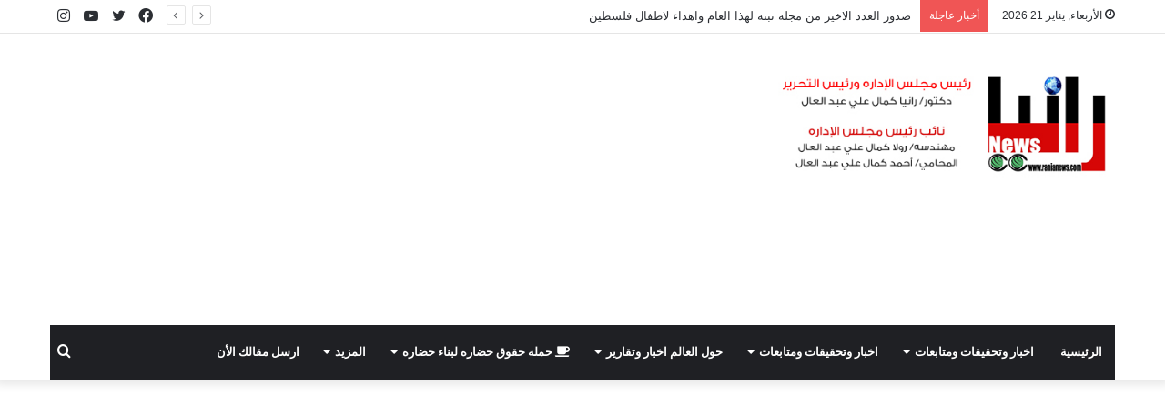

--- FILE ---
content_type: text/html; charset=UTF-8
request_url: https://ranianews.com/2018/07/15/%D8%BA%D8%AF%D8%A7-%D9%84%D9%82%D8%A7%D8%A1-%D9%85%D8%B9-%D8%A7%D9%84%D9%86%D8%A7%D9%82%D8%AF-%D9%88%D8%A7%D9%84%D9%81%D9%86%D8%A7%D9%86-%D8%A7%D9%84%D9%83%D8%A8%D9%8A%D8%B1-%D8%B9%D8%B2-%D8%A7%D9%84/
body_size: 24394
content:
<!DOCTYPE html>
<html dir="rtl" lang="ar" class="" data-skin="light" prefix="og: http://ogp.me/ns#">
<head>
	<meta charset="UTF-8" />
	<link rel="profile" href="https://gmpg.org/xfn/11" />
	<title>غدا..لقاء مع الناقد والفنان الكبير.عز الدين نجيب والفنان والناقد صلاح بيصار..فى برنامج الاتيليه &#8211; الموقع الرسمى لجريدة رانيا نيوز</title>
<meta name='robots' content='max-image-preview:large' />
<link rel='dns-prefetch' href='//fonts.googleapis.com' />

<meta property="og:title" content="غدا..لقاء مع الناقد والفنان الكبير.عز الدين نجيب والفنان والناقد صلاح بيصار..فى برنامج الاتيليه - الموقع الرسمى لجريدة رانيا نيوز" />
<meta property="og:type" content="article" />
<meta property="og:description" content="كتبت د.رانيا كمال على يستضيف الفنان/ طه القرني  الفنان الكبير عز الدين نجيب والناقد صلاح بيصار ..  غ" />
<meta property="og:url" content="https://ranianews.com/2018/07/15/%d8%ba%d8%af%d8%a7-%d9%84%d9%82%d8%a7%d8%a1-%d9%85%d8%b9-%d8%a7%d9%84%d9%86%d8%a7%d9%82%d8%af-%d9%88%d8%a7%d9%84%d9%81%d9%86%d8%a7%d9%86-%d8%a7%d9%84%d9%83%d8%a8%d9%8a%d8%b1-%d8%b9%d8%b2-%d8%a7%d9%84/" />
<meta property="og:site_name" content="الموقع الرسمى لجريدة رانيا نيوز" />
<meta property="og:image" content="https://ranianews.com/wp-content/uploads/2018/07/taha-2.jpg" />
<link rel='stylesheet' id='notokufiarabic-css' href='//fonts.googleapis.com/earlyaccess/notokufiarabic?ver=6.2.8' type='text/css' media='all' />
<link rel='stylesheet' id='wp-block-library-rtl-css' href='https://ranianews.com/wp-includes/css/dist/block-library/style-rtl.min.css?ver=6.2.8' type='text/css' media='all' />
<style id='wp-block-library-theme-inline-css' type='text/css'>
.wp-block-audio figcaption{color:#555;font-size:13px;text-align:center}.is-dark-theme .wp-block-audio figcaption{color:hsla(0,0%,100%,.65)}.wp-block-audio{margin:0 0 1em}.wp-block-code{border:1px solid #ccc;border-radius:4px;font-family:Menlo,Consolas,monaco,monospace;padding:.8em 1em}.wp-block-embed figcaption{color:#555;font-size:13px;text-align:center}.is-dark-theme .wp-block-embed figcaption{color:hsla(0,0%,100%,.65)}.wp-block-embed{margin:0 0 1em}.blocks-gallery-caption{color:#555;font-size:13px;text-align:center}.is-dark-theme .blocks-gallery-caption{color:hsla(0,0%,100%,.65)}.wp-block-image figcaption{color:#555;font-size:13px;text-align:center}.is-dark-theme .wp-block-image figcaption{color:hsla(0,0%,100%,.65)}.wp-block-image{margin:0 0 1em}.wp-block-pullquote{border-bottom:4px solid;border-top:4px solid;color:currentColor;margin-bottom:1.75em}.wp-block-pullquote cite,.wp-block-pullquote footer,.wp-block-pullquote__citation{color:currentColor;font-size:.8125em;font-style:normal;text-transform:uppercase}.wp-block-quote{border-left:.25em solid;margin:0 0 1.75em;padding-left:1em}.wp-block-quote cite,.wp-block-quote footer{color:currentColor;font-size:.8125em;font-style:normal;position:relative}.wp-block-quote.has-text-align-right{border-left:none;border-right:.25em solid;padding-left:0;padding-right:1em}.wp-block-quote.has-text-align-center{border:none;padding-left:0}.wp-block-quote.is-large,.wp-block-quote.is-style-large,.wp-block-quote.is-style-plain{border:none}.wp-block-search .wp-block-search__label{font-weight:700}.wp-block-search__button{border:1px solid #ccc;padding:.375em .625em}:where(.wp-block-group.has-background){padding:1.25em 2.375em}.wp-block-separator.has-css-opacity{opacity:.4}.wp-block-separator{border:none;border-bottom:2px solid;margin-left:auto;margin-right:auto}.wp-block-separator.has-alpha-channel-opacity{opacity:1}.wp-block-separator:not(.is-style-wide):not(.is-style-dots){width:100px}.wp-block-separator.has-background:not(.is-style-dots){border-bottom:none;height:1px}.wp-block-separator.has-background:not(.is-style-wide):not(.is-style-dots){height:2px}.wp-block-table{margin:0 0 1em}.wp-block-table td,.wp-block-table th{word-break:normal}.wp-block-table figcaption{color:#555;font-size:13px;text-align:center}.is-dark-theme .wp-block-table figcaption{color:hsla(0,0%,100%,.65)}.wp-block-video figcaption{color:#555;font-size:13px;text-align:center}.is-dark-theme .wp-block-video figcaption{color:hsla(0,0%,100%,.65)}.wp-block-video{margin:0 0 1em}.wp-block-template-part.has-background{margin-bottom:0;margin-top:0;padding:1.25em 2.375em}
</style>
<link rel='stylesheet' id='classic-theme-styles-css' href='https://ranianews.com/wp-includes/css/classic-themes.min.css?ver=6.2.8' type='text/css' media='all' />
<style id='global-styles-inline-css' type='text/css'>
body{--wp--preset--color--black: #000000;--wp--preset--color--cyan-bluish-gray: #abb8c3;--wp--preset--color--white: #ffffff;--wp--preset--color--pale-pink: #f78da7;--wp--preset--color--vivid-red: #cf2e2e;--wp--preset--color--luminous-vivid-orange: #ff6900;--wp--preset--color--luminous-vivid-amber: #fcb900;--wp--preset--color--light-green-cyan: #7bdcb5;--wp--preset--color--vivid-green-cyan: #00d084;--wp--preset--color--pale-cyan-blue: #8ed1fc;--wp--preset--color--vivid-cyan-blue: #0693e3;--wp--preset--color--vivid-purple: #9b51e0;--wp--preset--gradient--vivid-cyan-blue-to-vivid-purple: linear-gradient(135deg,rgba(6,147,227,1) 0%,rgb(155,81,224) 100%);--wp--preset--gradient--light-green-cyan-to-vivid-green-cyan: linear-gradient(135deg,rgb(122,220,180) 0%,rgb(0,208,130) 100%);--wp--preset--gradient--luminous-vivid-amber-to-luminous-vivid-orange: linear-gradient(135deg,rgba(252,185,0,1) 0%,rgba(255,105,0,1) 100%);--wp--preset--gradient--luminous-vivid-orange-to-vivid-red: linear-gradient(135deg,rgba(255,105,0,1) 0%,rgb(207,46,46) 100%);--wp--preset--gradient--very-light-gray-to-cyan-bluish-gray: linear-gradient(135deg,rgb(238,238,238) 0%,rgb(169,184,195) 100%);--wp--preset--gradient--cool-to-warm-spectrum: linear-gradient(135deg,rgb(74,234,220) 0%,rgb(151,120,209) 20%,rgb(207,42,186) 40%,rgb(238,44,130) 60%,rgb(251,105,98) 80%,rgb(254,248,76) 100%);--wp--preset--gradient--blush-light-purple: linear-gradient(135deg,rgb(255,206,236) 0%,rgb(152,150,240) 100%);--wp--preset--gradient--blush-bordeaux: linear-gradient(135deg,rgb(254,205,165) 0%,rgb(254,45,45) 50%,rgb(107,0,62) 100%);--wp--preset--gradient--luminous-dusk: linear-gradient(135deg,rgb(255,203,112) 0%,rgb(199,81,192) 50%,rgb(65,88,208) 100%);--wp--preset--gradient--pale-ocean: linear-gradient(135deg,rgb(255,245,203) 0%,rgb(182,227,212) 50%,rgb(51,167,181) 100%);--wp--preset--gradient--electric-grass: linear-gradient(135deg,rgb(202,248,128) 0%,rgb(113,206,126) 100%);--wp--preset--gradient--midnight: linear-gradient(135deg,rgb(2,3,129) 0%,rgb(40,116,252) 100%);--wp--preset--duotone--dark-grayscale: url('#wp-duotone-dark-grayscale');--wp--preset--duotone--grayscale: url('#wp-duotone-grayscale');--wp--preset--duotone--purple-yellow: url('#wp-duotone-purple-yellow');--wp--preset--duotone--blue-red: url('#wp-duotone-blue-red');--wp--preset--duotone--midnight: url('#wp-duotone-midnight');--wp--preset--duotone--magenta-yellow: url('#wp-duotone-magenta-yellow');--wp--preset--duotone--purple-green: url('#wp-duotone-purple-green');--wp--preset--duotone--blue-orange: url('#wp-duotone-blue-orange');--wp--preset--font-size--small: 13px;--wp--preset--font-size--medium: 20px;--wp--preset--font-size--large: 36px;--wp--preset--font-size--x-large: 42px;--wp--preset--spacing--20: 0.44rem;--wp--preset--spacing--30: 0.67rem;--wp--preset--spacing--40: 1rem;--wp--preset--spacing--50: 1.5rem;--wp--preset--spacing--60: 2.25rem;--wp--preset--spacing--70: 3.38rem;--wp--preset--spacing--80: 5.06rem;--wp--preset--shadow--natural: 6px 6px 9px rgba(0, 0, 0, 0.2);--wp--preset--shadow--deep: 12px 12px 50px rgba(0, 0, 0, 0.4);--wp--preset--shadow--sharp: 6px 6px 0px rgba(0, 0, 0, 0.2);--wp--preset--shadow--outlined: 6px 6px 0px -3px rgba(255, 255, 255, 1), 6px 6px rgba(0, 0, 0, 1);--wp--preset--shadow--crisp: 6px 6px 0px rgba(0, 0, 0, 1);}:where(.is-layout-flex){gap: 0.5em;}body .is-layout-flow > .alignleft{float: left;margin-inline-start: 0;margin-inline-end: 2em;}body .is-layout-flow > .alignright{float: right;margin-inline-start: 2em;margin-inline-end: 0;}body .is-layout-flow > .aligncenter{margin-left: auto !important;margin-right: auto !important;}body .is-layout-constrained > .alignleft{float: left;margin-inline-start: 0;margin-inline-end: 2em;}body .is-layout-constrained > .alignright{float: right;margin-inline-start: 2em;margin-inline-end: 0;}body .is-layout-constrained > .aligncenter{margin-left: auto !important;margin-right: auto !important;}body .is-layout-constrained > :where(:not(.alignleft):not(.alignright):not(.alignfull)){max-width: var(--wp--style--global--content-size);margin-left: auto !important;margin-right: auto !important;}body .is-layout-constrained > .alignwide{max-width: var(--wp--style--global--wide-size);}body .is-layout-flex{display: flex;}body .is-layout-flex{flex-wrap: wrap;align-items: center;}body .is-layout-flex > *{margin: 0;}:where(.wp-block-columns.is-layout-flex){gap: 2em;}.has-black-color{color: var(--wp--preset--color--black) !important;}.has-cyan-bluish-gray-color{color: var(--wp--preset--color--cyan-bluish-gray) !important;}.has-white-color{color: var(--wp--preset--color--white) !important;}.has-pale-pink-color{color: var(--wp--preset--color--pale-pink) !important;}.has-vivid-red-color{color: var(--wp--preset--color--vivid-red) !important;}.has-luminous-vivid-orange-color{color: var(--wp--preset--color--luminous-vivid-orange) !important;}.has-luminous-vivid-amber-color{color: var(--wp--preset--color--luminous-vivid-amber) !important;}.has-light-green-cyan-color{color: var(--wp--preset--color--light-green-cyan) !important;}.has-vivid-green-cyan-color{color: var(--wp--preset--color--vivid-green-cyan) !important;}.has-pale-cyan-blue-color{color: var(--wp--preset--color--pale-cyan-blue) !important;}.has-vivid-cyan-blue-color{color: var(--wp--preset--color--vivid-cyan-blue) !important;}.has-vivid-purple-color{color: var(--wp--preset--color--vivid-purple) !important;}.has-black-background-color{background-color: var(--wp--preset--color--black) !important;}.has-cyan-bluish-gray-background-color{background-color: var(--wp--preset--color--cyan-bluish-gray) !important;}.has-white-background-color{background-color: var(--wp--preset--color--white) !important;}.has-pale-pink-background-color{background-color: var(--wp--preset--color--pale-pink) !important;}.has-vivid-red-background-color{background-color: var(--wp--preset--color--vivid-red) !important;}.has-luminous-vivid-orange-background-color{background-color: var(--wp--preset--color--luminous-vivid-orange) !important;}.has-luminous-vivid-amber-background-color{background-color: var(--wp--preset--color--luminous-vivid-amber) !important;}.has-light-green-cyan-background-color{background-color: var(--wp--preset--color--light-green-cyan) !important;}.has-vivid-green-cyan-background-color{background-color: var(--wp--preset--color--vivid-green-cyan) !important;}.has-pale-cyan-blue-background-color{background-color: var(--wp--preset--color--pale-cyan-blue) !important;}.has-vivid-cyan-blue-background-color{background-color: var(--wp--preset--color--vivid-cyan-blue) !important;}.has-vivid-purple-background-color{background-color: var(--wp--preset--color--vivid-purple) !important;}.has-black-border-color{border-color: var(--wp--preset--color--black) !important;}.has-cyan-bluish-gray-border-color{border-color: var(--wp--preset--color--cyan-bluish-gray) !important;}.has-white-border-color{border-color: var(--wp--preset--color--white) !important;}.has-pale-pink-border-color{border-color: var(--wp--preset--color--pale-pink) !important;}.has-vivid-red-border-color{border-color: var(--wp--preset--color--vivid-red) !important;}.has-luminous-vivid-orange-border-color{border-color: var(--wp--preset--color--luminous-vivid-orange) !important;}.has-luminous-vivid-amber-border-color{border-color: var(--wp--preset--color--luminous-vivid-amber) !important;}.has-light-green-cyan-border-color{border-color: var(--wp--preset--color--light-green-cyan) !important;}.has-vivid-green-cyan-border-color{border-color: var(--wp--preset--color--vivid-green-cyan) !important;}.has-pale-cyan-blue-border-color{border-color: var(--wp--preset--color--pale-cyan-blue) !important;}.has-vivid-cyan-blue-border-color{border-color: var(--wp--preset--color--vivid-cyan-blue) !important;}.has-vivid-purple-border-color{border-color: var(--wp--preset--color--vivid-purple) !important;}.has-vivid-cyan-blue-to-vivid-purple-gradient-background{background: var(--wp--preset--gradient--vivid-cyan-blue-to-vivid-purple) !important;}.has-light-green-cyan-to-vivid-green-cyan-gradient-background{background: var(--wp--preset--gradient--light-green-cyan-to-vivid-green-cyan) !important;}.has-luminous-vivid-amber-to-luminous-vivid-orange-gradient-background{background: var(--wp--preset--gradient--luminous-vivid-amber-to-luminous-vivid-orange) !important;}.has-luminous-vivid-orange-to-vivid-red-gradient-background{background: var(--wp--preset--gradient--luminous-vivid-orange-to-vivid-red) !important;}.has-very-light-gray-to-cyan-bluish-gray-gradient-background{background: var(--wp--preset--gradient--very-light-gray-to-cyan-bluish-gray) !important;}.has-cool-to-warm-spectrum-gradient-background{background: var(--wp--preset--gradient--cool-to-warm-spectrum) !important;}.has-blush-light-purple-gradient-background{background: var(--wp--preset--gradient--blush-light-purple) !important;}.has-blush-bordeaux-gradient-background{background: var(--wp--preset--gradient--blush-bordeaux) !important;}.has-luminous-dusk-gradient-background{background: var(--wp--preset--gradient--luminous-dusk) !important;}.has-pale-ocean-gradient-background{background: var(--wp--preset--gradient--pale-ocean) !important;}.has-electric-grass-gradient-background{background: var(--wp--preset--gradient--electric-grass) !important;}.has-midnight-gradient-background{background: var(--wp--preset--gradient--midnight) !important;}.has-small-font-size{font-size: var(--wp--preset--font-size--small) !important;}.has-medium-font-size{font-size: var(--wp--preset--font-size--medium) !important;}.has-large-font-size{font-size: var(--wp--preset--font-size--large) !important;}.has-x-large-font-size{font-size: var(--wp--preset--font-size--x-large) !important;}
.wp-block-navigation a:where(:not(.wp-element-button)){color: inherit;}
:where(.wp-block-columns.is-layout-flex){gap: 2em;}
.wp-block-pullquote{font-size: 1.5em;line-height: 1.6;}
</style>
<link rel='stylesheet' id='tie-css-base-css' href='https://ranianews.com/wp-content/themes/jannah/assets/css/base.min.css?ver=5.4.10' type='text/css' media='all' />
<link rel='stylesheet' id='tie-css-styles-css' href='https://ranianews.com/wp-content/themes/jannah/assets/css/style.min.css?ver=5.4.10' type='text/css' media='all' />
<link rel='stylesheet' id='tie-css-widgets-css' href='https://ranianews.com/wp-content/themes/jannah/assets/css/widgets.min.css?ver=5.4.10' type='text/css' media='all' />
<link rel='stylesheet' id='tie-css-helpers-css' href='https://ranianews.com/wp-content/themes/jannah/assets/css/helpers.min.css?ver=5.4.10' type='text/css' media='all' />
<link rel='stylesheet' id='tie-fontawesome5-css' href='https://ranianews.com/wp-content/themes/jannah/assets/css/fontawesome.css?ver=5.4.10' type='text/css' media='all' />
<link rel='stylesheet' id='tie-css-ilightbox-css' href='https://ranianews.com/wp-content/themes/jannah/assets/ilightbox/dark-skin/skin.css?ver=5.4.10' type='text/css' media='all' />
<link rel='stylesheet' id='tie-css-single-css' href='https://ranianews.com/wp-content/themes/jannah/assets/css/single.min.css?ver=5.4.10' type='text/css' media='all' />
<link rel='stylesheet' id='tie-css-print-css' href='https://ranianews.com/wp-content/themes/jannah/assets/css/print.css?ver=5.4.10' type='text/css' media='print' />
<style id='tie-css-print-inline-css' type='text/css'>
.wf-active #main-nav .main-menu > ul > li > a{font-family: 'Questrial';}blockquote p{font-family: Noto Kufi Arabic;}#main-nav .main-menu > ul > li > a{text-transform: uppercase;}.entry-header h1.entry-title{line-height: 1.3;}#tie-wrapper .mag-box.big-post-left-box li:not(:first-child) .post-title,#tie-wrapper .mag-box.big-post-top-box li:not(:first-child) .post-title,#tie-wrapper .mag-box.half-box li:not(:first-child) .post-title,#tie-wrapper .mag-box.big-thumb-left-box li:not(:first-child) .post-title,#tie-wrapper .mag-box.scrolling-box .slide .post-title,#tie-wrapper .mag-box.miscellaneous-box li:not(:first-child) .post-title{font-weight: 500;}.tie-cat-2,.tie-cat-item-2 > span{background-color:#e67e22 !important;color:#FFFFFF !important;}.tie-cat-2:after{border-top-color:#e67e22 !important;}.tie-cat-2:hover{background-color:#c86004 !important;}.tie-cat-2:hover:after{border-top-color:#c86004 !important;}.tie-cat-8,.tie-cat-item-8 > span{background-color:#2ecc71 !important;color:#FFFFFF !important;}.tie-cat-8:after{border-top-color:#2ecc71 !important;}.tie-cat-8:hover{background-color:#10ae53 !important;}.tie-cat-8:hover:after{border-top-color:#10ae53 !important;}.tie-cat-12,.tie-cat-item-12 > span{background-color:#9b59b6 !important;color:#FFFFFF !important;}.tie-cat-12:after{border-top-color:#9b59b6 !important;}.tie-cat-12:hover{background-color:#7d3b98 !important;}.tie-cat-12:hover:after{border-top-color:#7d3b98 !important;}.tie-cat-15,.tie-cat-item-15 > span{background-color:#34495e !important;color:#FFFFFF !important;}.tie-cat-15:after{border-top-color:#34495e !important;}.tie-cat-15:hover{background-color:#162b40 !important;}.tie-cat-15:hover:after{border-top-color:#162b40 !important;}.tie-cat-17,.tie-cat-item-17 > span{background-color:#795548 !important;color:#FFFFFF !important;}.tie-cat-17:after{border-top-color:#795548 !important;}.tie-cat-17:hover{background-color:#5b372a !important;}.tie-cat-17:hover:after{border-top-color:#5b372a !important;}.tie-cat-19,.tie-cat-item-19 > span{background-color:#4CAF50 !important;color:#FFFFFF !important;}.tie-cat-19:after{border-top-color:#4CAF50 !important;}.tie-cat-19:hover{background-color:#2e9132 !important;}.tie-cat-19:hover:after{border-top-color:#2e9132 !important;}@media (max-width: 991px){.side-aside.dark-skin{background: #2f88d6;background: -webkit-linear-gradient(135deg,#5933a2,#2f88d6 );background: -moz-linear-gradient(135deg,#5933a2,#2f88d6 );background: -o-linear-gradient(135deg,#5933a2,#2f88d6 );background: linear-gradient(135deg,#2f88d6,#5933a2 );}}
</style>
<script type='text/javascript' src='https://ranianews.com/wp-includes/js/jquery/jquery.min.js?ver=3.6.4' id='jquery-core-js'></script>
<script type='text/javascript' src='https://ranianews.com/wp-includes/js/jquery/jquery-migrate.min.js?ver=3.4.0' id='jquery-migrate-js'></script>
<link rel="https://api.w.org/" href="https://ranianews.com/wp-json/" /><link rel="alternate" type="application/json" href="https://ranianews.com/wp-json/wp/v2/posts/1440" /><link rel="stylesheet" href="https://ranianews.com/wp-content/themes/jannah/rtl.css" type="text/css" media="screen" /><link rel="canonical" href="https://ranianews.com/2018/07/15/%d8%ba%d8%af%d8%a7-%d9%84%d9%82%d8%a7%d8%a1-%d9%85%d8%b9-%d8%a7%d9%84%d9%86%d8%a7%d9%82%d8%af-%d9%88%d8%a7%d9%84%d9%81%d9%86%d8%a7%d9%86-%d8%a7%d9%84%d9%83%d8%a8%d9%8a%d8%b1-%d8%b9%d8%b2-%d8%a7%d9%84/" />
<link rel='shortlink' href='https://ranianews.com/?p=1440' />
<link rel="alternate" type="application/json+oembed" href="https://ranianews.com/wp-json/oembed/1.0/embed?url=https%3A%2F%2Franianews.com%2F2018%2F07%2F15%2F%25d8%25ba%25d8%25af%25d8%25a7-%25d9%2584%25d9%2582%25d8%25a7%25d8%25a1-%25d9%2585%25d8%25b9-%25d8%25a7%25d9%2584%25d9%2586%25d8%25a7%25d9%2582%25d8%25af-%25d9%2588%25d8%25a7%25d9%2584%25d9%2581%25d9%2586%25d8%25a7%25d9%2586-%25d8%25a7%25d9%2584%25d9%2583%25d8%25a8%25d9%258a%25d8%25b1-%25d8%25b9%25d8%25b2-%25d8%25a7%25d9%2584%2F" />
<link rel="alternate" type="text/xml+oembed" href="https://ranianews.com/wp-json/oembed/1.0/embed?url=https%3A%2F%2Franianews.com%2F2018%2F07%2F15%2F%25d8%25ba%25d8%25af%25d8%25a7-%25d9%2584%25d9%2582%25d8%25a7%25d8%25a1-%25d9%2585%25d8%25b9-%25d8%25a7%25d9%2584%25d9%2586%25d8%25a7%25d9%2582%25d8%25af-%25d9%2588%25d8%25a7%25d9%2584%25d9%2581%25d9%2586%25d8%25a7%25d9%2586-%25d8%25a7%25d9%2584%25d9%2583%25d8%25a8%25d9%258a%25d8%25b1-%25d8%25b9%25d8%25b2-%25d8%25a7%25d9%2584%2F&#038;format=xml" />
 <meta name="description" content="كتبت د.رانيا كمال على يستضيف الفنان/ طه القرني  الفنان الكبير عز الدين نجيب والناقد صلاح بيصار ..  غدا فى برنامجه الاتيليه تدور الحلقه حول اهميه المؤس" /><meta http-equiv="X-UA-Compatible" content="IE=edge"><script data-ad-client="ca-pub-5750120510795916" async src="https://pagead2.googlesyndication.com/pagead/js/adsbygoogle.js"></script>
<meta name="theme-color" content="#0088ff" /><meta name="viewport" content="width=device-width, initial-scale=1.0" /></head>

<body data-rsssl=1 id="tie-body" class="rtl post-template-default single single-post postid-1440 single-format-standard wrapper-has-shadow block-head-1 magazine1 is-thumb-overlay-disabled is-desktop is-header-layout-3 has-header-ad sidebar-left has-sidebar post-layout-1 narrow-title-narrow-media is-standard-format has-mobile-share hide_share_post_top hide_share_post_bottom">

<svg xmlns="http://www.w3.org/2000/svg" viewBox="0 0 0 0" width="0" height="0" focusable="false" role="none" style="visibility: hidden; position: absolute; left: -9999px; overflow: hidden;" ><defs><filter id="wp-duotone-dark-grayscale"><feColorMatrix color-interpolation-filters="sRGB" type="matrix" values=" .299 .587 .114 0 0 .299 .587 .114 0 0 .299 .587 .114 0 0 .299 .587 .114 0 0 " /><feComponentTransfer color-interpolation-filters="sRGB" ><feFuncR type="table" tableValues="0 0.49803921568627" /><feFuncG type="table" tableValues="0 0.49803921568627" /><feFuncB type="table" tableValues="0 0.49803921568627" /><feFuncA type="table" tableValues="1 1" /></feComponentTransfer><feComposite in2="SourceGraphic" operator="in" /></filter></defs></svg><svg xmlns="http://www.w3.org/2000/svg" viewBox="0 0 0 0" width="0" height="0" focusable="false" role="none" style="visibility: hidden; position: absolute; left: -9999px; overflow: hidden;" ><defs><filter id="wp-duotone-grayscale"><feColorMatrix color-interpolation-filters="sRGB" type="matrix" values=" .299 .587 .114 0 0 .299 .587 .114 0 0 .299 .587 .114 0 0 .299 .587 .114 0 0 " /><feComponentTransfer color-interpolation-filters="sRGB" ><feFuncR type="table" tableValues="0 1" /><feFuncG type="table" tableValues="0 1" /><feFuncB type="table" tableValues="0 1" /><feFuncA type="table" tableValues="1 1" /></feComponentTransfer><feComposite in2="SourceGraphic" operator="in" /></filter></defs></svg><svg xmlns="http://www.w3.org/2000/svg" viewBox="0 0 0 0" width="0" height="0" focusable="false" role="none" style="visibility: hidden; position: absolute; left: -9999px; overflow: hidden;" ><defs><filter id="wp-duotone-purple-yellow"><feColorMatrix color-interpolation-filters="sRGB" type="matrix" values=" .299 .587 .114 0 0 .299 .587 .114 0 0 .299 .587 .114 0 0 .299 .587 .114 0 0 " /><feComponentTransfer color-interpolation-filters="sRGB" ><feFuncR type="table" tableValues="0.54901960784314 0.98823529411765" /><feFuncG type="table" tableValues="0 1" /><feFuncB type="table" tableValues="0.71764705882353 0.25490196078431" /><feFuncA type="table" tableValues="1 1" /></feComponentTransfer><feComposite in2="SourceGraphic" operator="in" /></filter></defs></svg><svg xmlns="http://www.w3.org/2000/svg" viewBox="0 0 0 0" width="0" height="0" focusable="false" role="none" style="visibility: hidden; position: absolute; left: -9999px; overflow: hidden;" ><defs><filter id="wp-duotone-blue-red"><feColorMatrix color-interpolation-filters="sRGB" type="matrix" values=" .299 .587 .114 0 0 .299 .587 .114 0 0 .299 .587 .114 0 0 .299 .587 .114 0 0 " /><feComponentTransfer color-interpolation-filters="sRGB" ><feFuncR type="table" tableValues="0 1" /><feFuncG type="table" tableValues="0 0.27843137254902" /><feFuncB type="table" tableValues="0.5921568627451 0.27843137254902" /><feFuncA type="table" tableValues="1 1" /></feComponentTransfer><feComposite in2="SourceGraphic" operator="in" /></filter></defs></svg><svg xmlns="http://www.w3.org/2000/svg" viewBox="0 0 0 0" width="0" height="0" focusable="false" role="none" style="visibility: hidden; position: absolute; left: -9999px; overflow: hidden;" ><defs><filter id="wp-duotone-midnight"><feColorMatrix color-interpolation-filters="sRGB" type="matrix" values=" .299 .587 .114 0 0 .299 .587 .114 0 0 .299 .587 .114 0 0 .299 .587 .114 0 0 " /><feComponentTransfer color-interpolation-filters="sRGB" ><feFuncR type="table" tableValues="0 0" /><feFuncG type="table" tableValues="0 0.64705882352941" /><feFuncB type="table" tableValues="0 1" /><feFuncA type="table" tableValues="1 1" /></feComponentTransfer><feComposite in2="SourceGraphic" operator="in" /></filter></defs></svg><svg xmlns="http://www.w3.org/2000/svg" viewBox="0 0 0 0" width="0" height="0" focusable="false" role="none" style="visibility: hidden; position: absolute; left: -9999px; overflow: hidden;" ><defs><filter id="wp-duotone-magenta-yellow"><feColorMatrix color-interpolation-filters="sRGB" type="matrix" values=" .299 .587 .114 0 0 .299 .587 .114 0 0 .299 .587 .114 0 0 .299 .587 .114 0 0 " /><feComponentTransfer color-interpolation-filters="sRGB" ><feFuncR type="table" tableValues="0.78039215686275 1" /><feFuncG type="table" tableValues="0 0.94901960784314" /><feFuncB type="table" tableValues="0.35294117647059 0.47058823529412" /><feFuncA type="table" tableValues="1 1" /></feComponentTransfer><feComposite in2="SourceGraphic" operator="in" /></filter></defs></svg><svg xmlns="http://www.w3.org/2000/svg" viewBox="0 0 0 0" width="0" height="0" focusable="false" role="none" style="visibility: hidden; position: absolute; left: -9999px; overflow: hidden;" ><defs><filter id="wp-duotone-purple-green"><feColorMatrix color-interpolation-filters="sRGB" type="matrix" values=" .299 .587 .114 0 0 .299 .587 .114 0 0 .299 .587 .114 0 0 .299 .587 .114 0 0 " /><feComponentTransfer color-interpolation-filters="sRGB" ><feFuncR type="table" tableValues="0.65098039215686 0.40392156862745" /><feFuncG type="table" tableValues="0 1" /><feFuncB type="table" tableValues="0.44705882352941 0.4" /><feFuncA type="table" tableValues="1 1" /></feComponentTransfer><feComposite in2="SourceGraphic" operator="in" /></filter></defs></svg><svg xmlns="http://www.w3.org/2000/svg" viewBox="0 0 0 0" width="0" height="0" focusable="false" role="none" style="visibility: hidden; position: absolute; left: -9999px; overflow: hidden;" ><defs><filter id="wp-duotone-blue-orange"><feColorMatrix color-interpolation-filters="sRGB" type="matrix" values=" .299 .587 .114 0 0 .299 .587 .114 0 0 .299 .587 .114 0 0 .299 .587 .114 0 0 " /><feComponentTransfer color-interpolation-filters="sRGB" ><feFuncR type="table" tableValues="0.098039215686275 1" /><feFuncG type="table" tableValues="0 0.66274509803922" /><feFuncB type="table" tableValues="0.84705882352941 0.41960784313725" /><feFuncA type="table" tableValues="1 1" /></feComponentTransfer><feComposite in2="SourceGraphic" operator="in" /></filter></defs></svg>

<div class="background-overlay">

	<div id="tie-container" class="site tie-container">

		
		<div id="tie-wrapper">

			
<header id="theme-header" class="theme-header header-layout-3 main-nav-dark main-nav-default-dark main-nav-below main-nav-boxed has-stream-item top-nav-active top-nav-light top-nav-default-light top-nav-above has-shadow has-normal-width-logo mobile-header-default">
	
<nav id="top-nav"  class="has-date-breaking-components top-nav header-nav has-breaking-news" aria-label="الشريط العلوي">
	<div class="container">
		<div class="topbar-wrapper">

			
					<div class="topbar-today-date tie-icon">
						الأربعاء, يناير 21 2026					</div>
					
			<div class="tie-alignleft">
				
<div class="breaking controls-is-active">

	<span class="breaking-title">
		<span class="tie-icon-bolt breaking-icon" aria-hidden="true"></span>
		<span class="breaking-title-text">أخبار عاجلة</span>
	</span>

	<ul id="breaking-news-in-header" class="breaking-news" data-type="reveal" data-arrows="true">

		
							<li class="news-item">
								<a href="https://ranianews.com/2025/12/26/%d8%b5%d8%af%d9%88%d8%b1-%d8%a7%d9%84%d8%b9%d8%af%d8%af-%d8%a7%d9%84%d8%a7%d8%ae%d9%8a%d8%b1-%d9%85%d9%86-%d9%85%d8%ac%d9%84%d9%87-%d9%86%d8%a8%d8%aa%d9%87-%d9%88%d8%a7%d9%87%d8%af%d8%a7%d8%a1-%d9%84/">صدور العدد الاخير من مجله نبته لهذا العام  واهداء لاطفال فلسطين</a>
							</li>

							
							<li class="news-item">
								<a href="https://ranianews.com/2025/12/26/%d8%a8%d8%b9%d8%af-%d9%82%d9%84%d9%8a%d9%84-%d9%84%d9%82%d8%a7%d8%a1-%d8%a7%d9%84%d9%82%d9%85%d9%87-%d9%88%d8%af%d9%8a%d9%88%d8%a7%d9%86-%d8%ac%d8%af%d9%8a%d8%af-%d9%85%d8%b9-%d8%a7%d9%84%d8%b9%d8%a7/">بعد قليل لقاء القمه  وديوان جديد مع العالم والطبيب الشاعر د.احمد مجدي</a>
							</li>

							
							<li class="news-item">
								<a href="https://ranianews.com/2025/11/30/%d8%a7%d9%87%d9%84%d8%a7-%d8%a8%d8%a7%d8%a7%d8%ac%d9%85%d9%84-%d9%8a%d9%88%d9%85-%d8%a7%d8%aa%d9%88%d9%84%d8%af%d8%aa-%d9%81%d9%8a%d9%87-%d8%ad%d8%a8%d9%8a%d8%aa%d9%8a-%d8%a7%d9%84%d9%82%d9%85%d8%b1/">اهلا بااجمل يوم اتولدت فيه حبيتي القمر اجمل نوران .. ملكه قلبي وحياتي</a>
							</li>

							
							<li class="news-item">
								<a href="https://ranianews.com/2025/11/25/%d8%a7%d9%84%d8%ac%d9%85%d9%8a%d9%84%d9%87-%d8%a7%d9%84%d9%85%d8%aa%d8%a3%d9%84%d9%82%d9%87-%d8%a7-%d9%85-%d8%af-%d8%b9%d8%a8%d9%8a%d8%b1-%d8%aa%d9%88%d9%83%d9%84-%d9%85%d8%af%d9%8a%d8%b1%d8%a7%d9%8b/">الجميله المتألقه ا.م.د .عبير توكل مديراً لمراكز الاختبارات الإلكترونية المركزية بجامعة المنصورة</a>
							</li>

							
							<li class="news-item">
								<a href="https://ranianews.com/2025/11/20/%d9%86%d8%af%d8%a7%d8%a1-%d8%a7%d9%84%d9%8a-%d9%85%d8%ad%d8%a7%d9%81%d8%b8-%d8%a7%d9%84%d8%af%d9%82%d9%87%d9%84%d9%8a%d9%87-%d8%a7%d9%84%d9%84%d9%88%d8%a7%d8%a1-%d8%b7%d8%a7%d8%b1%d9%82-%d9%85%d8%b1/">نداء الي محافظ الدقهليه اللواء طارق مرزوق من الدكتور مهند فوده لعمل مسابقة معمارية لتصميم حديقة الحيوانات</a>
							</li>

							
							<li class="news-item">
								<a href="https://ranianews.com/2025/06/22/%d9%82%d8%b3%d9%85-%d8%b9%d9%85%d8%a7%d8%b1%d8%a9-%d8%a8%d9%85%d8%b9%d9%87%d8%af-%d8%a7%d9%84%d9%86%d9%8a%d9%84-%d8%a8%d8%a7%d9%84%d9%85%d9%86%d8%b5%d9%88%d8%b1%d8%a9-%d9%8a%d9%82%d8%af%d9%85-%d8%b9/">قسم عمارة بمعهد النيل بالمنصورة  يقدم عمارة مواجهة للتحديات والازمات المستقبلية 2050</a>
							</li>

							
							<li class="news-item">
								<a href="https://ranianews.com/2025/06/15/%d8%b9%d9%8a%d8%af-%d9%85%d9%8a%d9%84%d8%a7%d8%af-%d8%a7%d8%ac%d9%85%d9%84-%d9%85%d8%b3%d8%aa%d8%b4%d8%a7%d8%b1-%d9%82%d8%a7%d9%86%d9%88%d9%86%d9%8a-%d8%ad%d8%a8%d9%8a%d9%86%d8%a7-%d8%a7%d8%ac%d9%85/">عيد ميلاد اجمل مستشار قانوني حبينا اجمل حماده فخر العيله</a>
							</li>

							
							<li class="news-item">
								<a href="https://ranianews.com/2025/06/15/%d9%85%d8%ad%d8%a7%d9%81%d8%b8-%d8%a7%d9%84%d8%af%d9%82%d9%87%d9%84%d9%8a%d8%a9-%d9%8a%d8%b9%d9%84%d9%86-%d8%a5%d8%b9%d8%aa%d9%85%d8%a7%d8%af-%d9%86%d8%aa%d9%8a%d8%ac%d8%a9-%d8%a7%d9%84%d8%b4%d9%87/">محافظ الدقهلية يعلن إعتماد نتيجة الشهادة الإعدادية نهاية الأسبوع    </a>
							</li>

							
							<li class="news-item">
								<a href="https://ranianews.com/2025/05/25/%d8%af-%d9%85%d9%86%d9%89-%d8%a7%d9%84%d8%ad%d8%b6%d8%b1%d9%8a-%d8%aa%d9%83%d8%aa%d8%a8-%d8%ae%d8%a7%d8%b7%d8%b1%d8%a9-%d8%ac%d8%af%d9%8a%d8%af%d8%a9-%d8%a8%d8%b9%d9%86%d9%88%d8%a7%d9%86-%d8%a7/">د. منى الحضري تكتب خاطرة جديدة بعنوان: الصفقة</a>
							</li>

							
							<li class="news-item">
								<a href="https://ranianews.com/2025/05/21/%d8%a3%d8%ac%d9%85%d9%84-%d8%b9%d9%8a%d8%af-%d9%85%d9%8a%d9%84%d8%a7%d8%af-%d9%84%d8%a3%d8%ba%d9%84%d9%89-%d8%a8%d9%86%d8%a7%d8%aa-%d8%b9%d9%84%d9%8a-%d9%82%d9%84%d8%a8%d9%8a-%d8%ac%d8%af%d8%aa/">أجمل عيد ميلاد لأغلى بنات علي  قلبي..جدتكم ام عمر</a>
							</li>

							
							<li class="news-item">
								<a href="https://ranianews.com/2025/05/21/%d9%83%d8%aa%d8%a7%d8%a8-%d8%ac%d8%af%d9%8a%d8%af/">كتاب جديد</a>
							</li>

							
							<li class="news-item">
								<a href="https://ranianews.com/2025/05/21/%d9%83%d8%aa%d8%a7%d8%a8/">كتاب</a>
							</li>

							
							<li class="news-item">
								<a href="https://ranianews.com/2025/04/13/%d8%b9%d9%8a%d8%af-%d9%85%d9%8a%d9%84%d8%a7%d8%af-%d8%ad%d8%a8%d9%8a%d8%aa%d9%86%d8%a7-%d9%83%d9%84%d9%86%d8%a7-%d8%a7%d8%ae%d8%aa%d9%86%d8%a7-%d8%a7%d9%84%d8%b5%d8%ba%d9%8a%d8%b1%d9%87-%d8%a7%d8%ac-5/">عيد ميلاد حبيتنا كلنا اختنا الصغيره اجمل  رولا التى تشرق الشمس من عينيها</a>
							</li>

							
							<li class="news-item">
								<a href="https://ranianews.com/2025/03/29/%d8%af%d8%b9%d9%88%d9%87-%d8%a7%d9%84%d9%8a-%d8%ad%d9%81%d9%8a%d8%af%d9%87-%d9%83%d9%84%d9%8a%d9%88%d8%a8%d8%a7%d8%aa%d8%b1%d8%a7-%d9%84%d9%84%d9%85%d8%b4%d8%a7%d8%b1%d9%83%d9%87-%d8%a8%d8%a3%d8%b3/">حقوق حضارة وحقوق المرأة ينتظرون حفيدات كليوباترا في تحدي الهرم الأكبر</a>
							</li>

							
							<li class="news-item">
								<a href="https://ranianews.com/2025/01/31/%d9%85%d8%b9%d9%87%d8%af-%d8%a7%d9%84%d9%86%d9%8a%d9%84-%d8%a8%d8%a7%d9%84%d9%85%d9%86%d8%b5%d9%88%d8%b1%d8%a9-%d9%8a%d9%82%d8%af%d9%85-%d8%b9%d9%85%d8%a7%d8%b1%d8%a9-%d9%85%d9%88%d8%a7%d8%ac%d9%87/">معهد النيل بالمنصورة  يقدم عمارة مواجهة للتحديات المستقبلية ٢٠٥٢</a>
							</li>

							
							<li class="news-item">
								<a href="https://ranianews.com/2025/01/26/%d8%a7%d8%ae%d8%aa%d9%8a%d8%a7%d8%b1-%d8%a7-%d8%af-%d9%85%d9%8a-%d9%88%d9%87%d8%a8%d9%87-%d9%85%d8%af%d9%83%d9%88%d8%b1-%d8%b6%d9%85%d9%86-%d9%85%d8%ad%d9%83%d9%85%d9%8a%d9%86-%d9%84%d8%ac%d8%a7%d9%86/">اختيار ا.د مي وهبه مدكور ضمن محكمين لجان الترقيات</a>
							</li>

							
							<li class="news-item">
								<a href="https://ranianews.com/2025/01/26/%d8%a7%d8%ae%d8%aa%d9%8a%d8%a7%d8%b1-%d8%a7-%d8%af-%d9%88%d8%a7%d8%a6%d9%84-%d8%ae%d8%a7%d9%84%d8%af-%d8%b2%d9%83%d8%b1%d9%8a%d8%a7-%d8%b6%d9%85%d9%86-%d9%82%d8%a7%d8%a6%d9%85%d8%a9-%d9%85%d8%ad%d9%83/">اختيار ا.د وائل خالد زكريا ضمن قائمة محكمين  لجان الترقيات</a>
							</li>

							
							<li class="news-item">
								<a href="https://ranianews.com/2025/01/26/%d8%a7%d8%ae%d8%aa%d9%8a%d8%a7%d8%b1-%d8%a7-%d8%af-%d9%88%d8%a7%d8%a6%d9%84-%d8%ae%d8%a7%d9%84%d8%af-%d8%b2%d9%83%d8%b1%d9%8a%d8%a7-%d8%b6%d9%85%d9%86-%d9%82%d8%a7%d8%a6%d9%85%d8%a9-%d9%85%d8%ad-2/">اختيار ا.د وائل خالد زكريا ضمن قائمة محكمينأعلن المجلس الأعلى للجامعات عن  قائمة محكمين لجان الترقيات حيث تم اختيار الأستاذ الدكتور  وائل خالد زكريا أستاذ جراحة المخ والأعصاب والمدير التنفيذي للمراكز الطبية المتخصصة بجامعة المنصورة ضمن قوائم اللجان العلمية لفحص الإنتاج العلمى لشغل وظائف الأساتذة والأساتذة المساعدين تخصص جراحة أورام المخ وذلك للدورة الرابعة عشر والمشكلة بقرار من المجلس الأعلى للجامعات وقرار الأستاذ الدكتور أيمن عاشور وزير التعليم العالى والبحث العلمي  جاء ذلك الإختيار لما للأستاذ الدكتور وائل خالد زكريا من إسهامات متميزة وواضحة فى مجال البحث العلمى ولما له من أثر كبير على المجتمع.  ومن جانبه تقدم الأستاذ الدكتور وائل خالد زكريا بخالص الشكر والتقدير لمعالي وزير التعليم العالى والبحث العلمى ولرئيس وأمين وأعضاء المجلس الأعلى للجامعات على هذه الثقة الغالية، مؤكدًا أنه سوف يعمل جاهدًا من أجل الإرتقاء بالبحث العلمى بما يعود بالنفع على المجتمع المحلي والدولي. لجان الترقيات</a>
							</li>

							
							<li class="news-item">
								<a href="https://ranianews.com/2025/01/24/%d8%a7%d8%b5%d8%af%d8%a7%d8%b1%d8%aa-%d8%aa%d8%b1%d8%b5%d8%af-%d9%88%d8%a7%d9%82%d8%b9%d9%8b%d8%a7-%d9%84%d9%84%d9%83%d8%a7%d8%aa%d8%a8-%d8%b9%d8%a7%d8%b7%d9%81-%d9%85%d8%ad%d9%85%d8%af/">اصدارت ترصد واقعًا للكاتب عاطف محمد</a>
							</li>

							
							<li class="news-item">
								<a href="https://ranianews.com/2025/01/24/%d8%a7%d9%84%d8%ac%d9%86%d8%a9-%d9%87%d9%88-%d8%af%d9%8a%d9%88%d8%a7%d9%86-%d8%b4%d8%b9%d8%b1-%d8%a3%d9%8f%d8%b5%d8%af%d8%b1-%d9%84%d9%84%d8%b4%d8%a7%d8%b9%d8%b1-%d8%b9%d8%a7%d8%b7%d9%81-%d9%85%d8%ad/">الجنة هو ديوان شعر أُصدر للشاعر عاطف محمد حسن  عن دار دريم بن للترجمة والنشر. في وسط علامات من التعجب ترتسم على وجوهنا عند قراءة هذا العنوان فما العلاقة بين الفصام وبين العشق والإخلاص والبقاء على العهد. حري بنا أولاً أن نُعرف للقارئ ما هو الفصام؛ فالفصام:  هو مصطلح من المصطلحات النفسية التي تعبر عن حالة انفصال نفسي عن الواقع تحدث نتيجة تعرض شخص ما لضغوط نفسية شديدة، أو صدمة نفسية مفاجئة، فيتوهم ويتخيل أشياء ويصاب بهلاوس تارة، ويفقد القدرة على التصديق تارة أخرى. إن العشق حالة دائمة من التواصل والاتصال، بينما يعبر الفصام عن حالة من الانفصال، هما ضدان، فكيف لهما أن يجتمعا؟؟؟؟. في عالم الشعر تجوز كل اللامنطقيات أن تحدث، بل ونقتنع بها نحن القراء عن طيب خاطر. الديوان يعبر عن حالة وجدانية أشبه ما تكون بــــــ &#8220;النوستاليجيا&#8221; أي الحنين إلى كل ما هو ماضي جميل، فبطل الديوان زوج عاشق لزوجته، عَشِقَها وما زال يعشقها عشق الأمراء للأميرات في القصص الأسطورية، ينتهي به الحال أن يضطر إلى معايشة خبرة عنيفة من فقدها نتيجة موتها، بل هو مجبر على التأقلم مع حالة الفقد هذه، وتتوالى بالديوان العبارات والجمل والتعبيرات التي تدغدغ مشاعرنا وتنقل القارئ من حالة نفسية فصامية إلى حالة أخرى لا نستطيع معها تصديق ما يحدث.  ثم يأتى ديوان  (كلمتين على جنب) وهو ديوان بالعامية المصرية ليحمل لنا عدة أبواب يرصد كل باب لنا عوالم مختلفة وقضايا أكثر من ساخنة ما بين الإجتماعى والوطني النفسي ليجول بنا  فى مدن الكلمات المفعمة بالشوق والحنين والغضب والدموع والإباء والصبر والكوميديا والرثاء والفخر والحب والعشق ليصل بنا إلى ملمح هام من تركيبة الشخصية المصرية الفريدة من نوعها . أما عالم الروايات فنجد رواية (مشنة سعيدة) تلك الرواية  الزاخرة بالأحداث فى عالم سعيدة تلك الفلاحة البسيطة التى جالت قصتها بين عالمين الواقع والخيال ولقد عرفت سعيدة رغم بساطتها أن الحياة محدودة الزمن ليست مأمونة العواقب،  و علينا تحديد الهدف لنعرف ما نريد تحديدًا  ،نقنع بما منح لنا ليتولد لدينا الشعور بالرضا وقمة السعادة  نشعر باحبابنا حتى وإن ذهبوا عنا أو بعدت بيننا المسافات لأننا  نسمع صوت أنفاسهم ووقع أقدامهم لأنهم يعيشون فى افئدتنا دائما  وأكدت سعيدة فى روايتها أنه لا دخل لنا بما خطه القدر فهو الذى يحدد التعيس والسعيد وما علينا إلا السعى الجاد بإيمان شديد  حتى لا نضيع فى دنيانا وتفقد اخرتنا  وقالت سعيدة لا  تجعل مفاتيح سعادتك فى يد أحدهم اصنع مفاتيحك بنفسك حتى ترى السعادة فى وجوه الآخرين . سعيدة ومشنتها رواية تستحق أن تقرأ  . وبعد تلك الجولة نستطيع أن نقول إن الكاتب قد أعد لنا وجبة أدبية تستحق أن يلتهمها العقل ويستفيد بما ورد بها من أفكار وحقائق .</a>
							</li>

							
							<li class="news-item">
								<a href="https://ranianews.com/2025/01/19/%d9%85%d9%86%d8%ad-%d8%af%d9%83%d8%aa%d9%88%d8%b1-%d9%86%d9%8a%d9%81%d9%8a%d9%86-%d8%b9%d8%b2%d9%85%d9%8a-%d8%a7%d9%84%d9%84%d9%82%d8%a8-%d8%a7%d9%84%d8%b9%d9%84%d9%85%d9%8a-%d8%a7%d8%b3%d8%aa%d8%a7/">منح دكتور / نيفين عزمي اللقب العلمي استاذ</a>
							</li>

							
							<li class="news-item">
								<a href="https://ranianews.com/2025/01/19/%d8%a7-%d8%af-%d9%85%d9%8a-%d9%88%d9%87%d8%a8%d9%87-%d9%85%d8%af%d9%83%d9%88%d8%b1-%d9%85%d8%af%d9%8a%d8%b1-%d9%88%d8%ad%d8%af%d8%a9-%d8%b6%d9%85%d8%a7%d9%86-%d8%a7%d9%84%d8%ac%d9%88%d8%af%d9%87/">ا.د مي وهبه  مدكور  مديرا  لوحدة ضمان الجوده بهندسة طنطا</a>
							</li>

							
							<li class="news-item">
								<a href="https://ranianews.com/2025/01/19/%d8%ad%d8%b5%d9%88%d9%84-%d8%a7-%d8%af-%d9%85%d9%8a-%d9%85%d8%af%d9%83%d9%88%d8%b1-%d8%b9%d9%84%d9%8a-%d8%b2%d9%85%d8%a7%d9%84%d9%87-%d9%83%d9%84%d9%8a%d9%87-%d8%a7%d9%84%d8%af%d9%81%d8%a7%d8%b9/">حصول ا.د مي وهبه  مدكور علي زماله كليه  الدفاع الوطني</a>
							</li>

							
							<li class="news-item">
								<a href="https://ranianews.com/2025/01/19/%d8%a7%d8%b5%d8%af%d8%a7%d8%b1-%d8%ac%d8%af%d9%8a%d8%af-%d8%a8%d9%8a%d9%86-%d9%82%d9%88%d8%b3%d9%8a%d9%86-%d9%84%d9%84%d9%83%d8%a7%d8%aa%d8%a8-%d8%b9%d8%a7%d8%b7%d9%81-%d9%85%d8%ad%d9%85%d8%af/">اصدار جديد..بين قوسين للكاتب عاطف محمد</a>
							</li>

							
							<li class="news-item">
								<a href="https://ranianews.com/2025/01/01/%d8%af-%d8%a7%d8%ad%d9%85%d8%af-%d9%85%d8%ac%d8%af%d9%89-%d9%88%d8%b9%d9%85%d9%82-%d8%a7%d9%84%d9%85%d8%b4%d8%a7%d8%b9%d8%b1-%d9%81%d9%89-%d8%af%d9%8a%d8%b3%d9%85%d8%a8%d8%b1-2/">د.احمد مجدى  ومقتضى الروح فى يناير</a>
							</li>

							
							<li class="news-item">
								<a href="https://ranianews.com/2024/11/30/%d8%b9%d9%8a%d8%af-%d9%85%d9%8a%d9%84%d8%a7%d8%af-%d8%ad%d8%a8%d9%8a%d8%aa%d9%89-%d8%a7%d9%84%d9%82%d9%85%d8%b1-%d8%a7%d8%ac%d9%85%d9%84-%d9%85%d8%a7%d9%81%d9%89-%d8%a7%d9%84%d9%83%d9%88%d9%86-%d8%b9/">عيد ميلاد حبيتى القمر اجمل مافى الكون عيد ميلاد اجمل نوران</a>
							</li>

							
							<li class="news-item">
								<a href="https://ranianews.com/2024/09/21/%d9%88%d9%85%d8%a7%d8%b2%d8%a7%d9%84-%d8%a7%d9%84%d8%a7%d8%a8%d8%af%d8%a7%d8%b9-%d9%85%d8%b3%d8%aa%d9%85%d8%b1%d9%8b%d8%a7-%d8%a7%d9%84%d9%84%d9%8a%d9%84%d8%a9-%d8%a7%d9%84%d8%ad%d8%a7%d8%b3%d9%85/">ومازال الابداع مستمرًا &#8230;الليلة الحاسمة..مهرجان نجوم المواهب العربية تحت شعار لن يسرقوا الحلم</a>
							</li>

							
							<li class="news-item">
								<a href="https://ranianews.com/2024/09/21/%d9%84%d9%86-%d9%8a%d8%b3%d8%b1%d9%82%d9%88%d8%a7-%d8%a7%d9%84%d8%ad%d9%84%d9%85/">لن يسرقوا الحلم</a>
							</li>

							
							<li class="news-item">
								<a href="https://ranianews.com/2024/09/21/%d9%86%d9%82%d8%b7%d8%a9-%d8%a7%d9%84%d9%84%d8%a7%d8%b9%d9%88%d8%af%d8%a9/">نقطة اللاعودة</a>
							</li>

							
							<li class="news-item">
								<a href="https://ranianews.com/2024/09/21/%d8%a7%d9%84%d8%aa%d9%81%d9%83%d9%8a%d8%b1-%d8%a7%d9%84%d8%a5%d9%8a%d8%ac%d8%a7%d8%a8%d9%8a/">التفكير الإيجابي</a>
							</li>

							
							<li class="news-item">
								<a href="https://ranianews.com/2024/09/21/%d8%a8%d8%a7%d9%84%d8%b5%d9%88%d8%b1/">بالصور</a>
							</li>

							
							<li class="news-item">
								<a href="https://ranianews.com/2024/04/13/%d8%b9%d9%8a%d8%af-%d9%85%d9%8a%d9%84%d8%a7%d8%af-%d8%ad%d8%a8%d9%8a%d8%aa%d9%86%d8%a7-%d9%83%d9%84%d9%86%d8%a7-%d8%a7%d8%ae%d8%aa%d9%86%d8%a7-%d8%a7%d9%84%d8%b5%d8%ba%d9%8a%d8%b1%d9%87-%d8%a7%d8%ac-4/">عيد ميلاد حبيتنا كلنا اختنا الصغيره اجمل  زهره نيسان  رولا اشراقه كل الايام</a>
							</li>

							
							<li class="news-item">
								<a href="https://ranianews.com/2024/04/13/%d9%85%d9%86-%d9%8a%d8%b9%d8%b1%d9%81-%d9%88%d9%8a%d8%aa%d9%82%d9%86/">من يعرف ويتقن</a>
							</li>

							
							<li class="news-item">
								<a href="https://ranianews.com/2024/03/09/%d8%a7%d9%84%d8%a8%d9%82%d8%a7%d8%a1-%d9%84%d9%84%d9%87/">البقاء لله</a>
							</li>

							
							<li class="news-item">
								<a href="https://ranianews.com/2024/03/09/%d9%85%d9%90%d8%b1%d9%88%d8%aa-%f0%93%8c%bb%f0%93%82%8b%f0%93%85%b1%f0%93%8f%8f%f0%93%80%81/">مِروت&#8230;..𓌻𓂋𓅱𓏏𓀁</a>
							</li>

							
							<li class="news-item">
								<a href="https://ranianews.com/2024/02/01/%d8%a7%d8%b5%d8%af%d8%a7%d8%b1-%d8%ac%d8%af%d9%8a%d8%af-%d8%b1%d9%88%d8%a7%d9%8a%d8%a9-%d9%81%d9%89-%d8%a8%d9%8a%d8%aa%d9%86%d8%a7-%d8%a3%d8%b4%d8%a8%d8%a7%d8%ad-%d9%84%d9%84%d9%83%d8%a7%d8%aa%d8%a8/">اصدار جديد..رواية فى بيتنا أشباح للكاتب عاطف محمد</a>
							</li>

							
							<li class="news-item">
								<a href="https://ranianews.com/2024/01/08/%d9%85%d9%86%d9%89-%d8%a7%d9%84%d8%ad%d8%b6%d8%b1%d9%8a-%d8%aa%d9%83%d8%aa%d8%a8%d8%b9%d9%84%d9%89-%d8%b3%d9%81%d8%b1/">منى الحضري تكتب:على سفر</a>
							</li>

							
							<li class="news-item">
								<a href="https://ranianews.com/2023/12/24/%d9%85%d9%86%d8%ad-%d8%a7%d9%84%d8%af%d9%83%d8%aa%d9%88%d8%b1-%d9%85%d9%89-%d9%88%d9%87%d8%a8%d9%87-%d9%85%d8%ad%d9%85%d8%af-%d9%85%d8%af%d9%83%d9%88%d8%b1-%d8%a7%d9%84%d9%84%d9%82%d8%a8-%d8%a7%d9%84/">منح الدكتور/ مى وهبه محمد مدكور اللقب العلمى أستاذ</a>
							</li>

							
							<li class="news-item">
								<a href="https://ranianews.com/2023/11/30/%d8%b9%d9%8a%d8%af-%d9%85%d9%8a%d9%84%d8%a7%d8%af-%d8%a7%d8%ac%d9%85%d9%84-%d9%86%d9%88%d8%b1%d8%a7%d9%86-%d8%a7%d9%84%d8%ad%d8%a8-%d9%83%d9%84%d9%87-%d9%88-%d8%ad%d9%8a%d8%a7%d8%aa%d9%89-%d9%88/">عيد ميلاد اجمل نوران  الحب كله و حياتى واجمل مافى الدنيا</a>
							</li>

							
							<li class="news-item">
								<a href="https://ranianews.com/2023/11/30/%d8%a7%d9%84%d8%ac%d9%85%d9%8a%d9%84%d9%87-%d8%a7%d9%84%d9%85%d8%aa%d8%a3%d9%84%d9%82%d9%87-%d8%a7-%d9%85-%d8%af-%d8%b9%d8%a8%d9%8a%d8%b1-%d8%aa%d9%88%d9%83%d9%84-%d9%85%d8%af%d9%8a%d8%b1%d8%a7/">الجميله  المتألقه ا.م.د .عبير توكل مديراً لبرنامج الذكاء الإصطناعي بكليه الهندسه جامعة المنصورة</a>
							</li>

							
							<li class="news-item">
								<a href="https://ranianews.com/2023/11/30/%d8%a3-%d8%af-%d8%b4%d8%b1%d9%8a%d9%81-%d9%85%d8%b3%d8%b9%d9%88%d8%af-%d8%a7%d9%84%d8%a8%d8%af%d9%88%d9%8a-%d9%82%d8%a7%d8%a6%d9%85%d8%a7-%d8%a8%d8%b9%d9%85%d9%84-%d8%b9%d9%85%d9%8a%d8%af-%d9%87/">أ.د شريف مسعود البدوي قائما بعمل عميد &#8220;هندسة المنصورة&#8221;</a>
							</li>

							
							<li class="news-item">
								<a href="https://ranianews.com/2023/11/29/%d8%a3-%d8%af-%d9%85%d8%ad%d9%85%d8%af-%d8%b9%d8%a8%d8%af-%d8%a7%d9%84%d8%b9%d8%b8%d9%8a%d9%85-%d9%86%d8%a7%d8%a6%d8%a8%d8%a7-%d9%84%d8%b1%d8%a6%d9%8a%d8%b3-%d8%ac%d8%a7%d9%85%d8%b9%d8%a9-%d8%a7/">أ.د  محمد عبد العظيم نائبا لرئيس جامعة المنصورة</a>
							</li>

							
							<li class="news-item">
								<a href="https://ranianews.com/2023/09/17/%d9%85%d9%86%d8%ad-%d8%a7%d9%84%d8%af%d9%83%d8%aa%d9%88%d8%b1-%d8%a5%d8%b3%d9%84%d8%a7%d9%85-%d9%85%d8%ad%d9%85%d8%af-%d8%a5%d8%b3%d9%85%d8%a7%d8%b9%d9%8a%d9%84-%d8%a7%d9%84%d9%84%d9%82%d8%a8/">منح  الدكتور/ إسلام محمد إسماعيل  اللقب العلمى أستاذمساعد</a>
							</li>

							
							<li class="news-item">
								<a href="https://ranianews.com/2023/09/17/%d8%b9%d9%86%d8%af%d9%85%d8%a7-%d8%aa%d9%83%d9%88%d9%86-%d8%a7%d9%84%d8%aa%d8%b1%d9%82%d9%8a%d8%a9-%d8%b9%d9%86-%d8%a7%d8%b3%d8%aa%d8%ad%d9%82%d8%a7%d9%82-%d8%ad%d8%b5%d9%88%d9%84-%d8%a7%d9%84/">عندما تكون الترقية عن استحقاق «حصول الدكتور/ علاء جبر على درجة الأستاذية في تخصص هندسة الطرق»</a>
							</li>

							
							<li class="news-item">
								<a href="https://ranianews.com/2023/09/17/%d8%b3%d8%a7%d9%85%d8%ad/">سامح</a>
							</li>

							
							<li class="news-item">
								<a href="https://ranianews.com/2023/09/11/%d9%85%d9%86%d8%a7%d9%82%d8%b4%d8%a9-%d8%b1%d8%b3%d8%a7%d9%84%d8%a9-%d8%a7%d9%84%d8%af%d9%83%d8%aa%d9%88%d8%b1%d8%a7%d9%87-%d9%81%d9%8a-%d8%b7%d8%a8-%d8%a7%d9%84%d8%a7%d8%b3%d9%86%d8%a7%d9%86-%d9%84/">مناقشة رسالة الدكتوراه في طب الاسنان للطبيبه نورهان طارق الشهاوى فى جامعه المنصوره</a>
							</li>

							
							<li class="news-item">
								<a href="https://ranianews.com/2023/09/11/%d8%a3-%d8%af-%d8%b9%d9%8a%d8%af-%d8%b9%d8%a8%d8%af-%d8%a7%d9%84%d8%a8%d8%a7%d9%82%d9%89-%d8%b9%d9%85%d9%8a%d8%af%d8%a7-%d9%84%d9%85%d8%b9%d9%87%d8%af%d8%a7%d9%84%d9%85%d8%b3%d8%aa%d9%82%d8%a8%d9%84/">أ. د عيد عبد الباقى عميدا لمعهدالمستقبل العالي للهندسة والتكنولوجيا بالمنصورة</a>
							</li>

							
							<li class="news-item">
								<a href="https://ranianews.com/2023/09/11/%d8%a3-%d8%af-%d8%b4%d8%b1%d9%8a%d9%81-%d8%b4%d8%aa%d8%a7-%d9%82%d8%a7%d8%a6%d9%85%d8%a7-%d8%a8%d8%b9%d9%85%d9%84-%d8%b9%d9%85%d9%8a%d8%af-%d9%83%d9%84%d9%8a%d8%a9%d9%81%d9%86%d9%88%d9%86-%d8%ac%d9%85/">أ.د شريف شتا قائما بعمل عميد كليةفنون جميله جامعة المنصورة</a>
							</li>

							
							<li class="news-item">
								<a href="https://ranianews.com/2023/09/11/%d9%85%d9%87%d8%b1%d8%ac%d8%a7%d9%86-%d9%86%d8%ac%d9%88%d9%85-%d8%a7%d9%84%d9%85%d9%88%d8%a7%d9%87%d8%a8-%d8%a7%d9%84%d8%b9%d8%b1%d8%a8%d9%8a%d8%a9-%d9%84%d9%84%d8%b9%d8%a7%d9%84%d9%85-%d8%a7%d9%84/">مهرجان نجوم المواهب العربية للعالم الثاني يهتم بذوي الهمم فى مسرح جلال الشرقاوي</a>
							</li>

							
							<li class="news-item">
								<a href="https://ranianews.com/2023/06/16/%d8%a7%d9%84%d8%a7%d8%ad%d8%af-%d9%88%d8%b1%d8%b4%d8%a9-%d8%aa%d8%af%d8%b1%d9%8a%d8%a8%d9%8a%d8%a9-%d8%a8%d8%b9%d9%86%d9%88%d8%a7%d9%86-%d8%aa%d9%88%d8%b5%d9%8a%d9%81-%d8%a7%d9%84%d9%85%d9%82/">الاحد . ورشة تدريبية بعنوان: &#8220;توصيف المقررات الدراسية وفقا للمعايير الأكاديمية القومية المرجعية NARS 2108&#8243;مع ا.م.د مى وهبه مدكور</a>
							</li>

							
	</ul>
</div><!-- #breaking /-->
			</div><!-- .tie-alignleft /-->

			<div class="tie-alignright">
				<ul class="components"> <li class="social-icons-item"><a class="social-link instagram-social-icon" rel="external noopener nofollow" target="_blank" href="#"><span class="tie-social-icon tie-icon-instagram"></span><span class="screen-reader-text">انستقرام</span></a></li><li class="social-icons-item"><a class="social-link youtube-social-icon" rel="external noopener nofollow" target="_blank" href="https://www.youtube.com/channel/UC1e-DcVGz2GRXJc0rQtUuMg"><span class="tie-social-icon tie-icon-youtube"></span><span class="screen-reader-text">يوتيوب</span></a></li><li class="social-icons-item"><a class="social-link twitter-social-icon" rel="external noopener nofollow" target="_blank" href="#"><span class="tie-social-icon tie-icon-twitter"></span><span class="screen-reader-text">تويتر</span></a></li><li class="social-icons-item"><a class="social-link facebook-social-icon" rel="external noopener nofollow" target="_blank" href="https://www.facebook.com/ranianews23/"><span class="tie-social-icon tie-icon-facebook"></span><span class="screen-reader-text">فيسبوك</span></a></li> </ul><!-- Components -->			</div><!-- .tie-alignright /-->

		</div><!-- .topbar-wrapper /-->
	</div><!-- .container /-->
</nav><!-- #top-nav /-->

<div class="container header-container">
	<div class="tie-row logo-row">

		
		<div class="logo-wrapper">
			<div class="tie-col-md-4 logo-container clearfix">
				
		<div id="logo" class="image-logo" >

			
			<a title="الموقع الرسمى لجريدة رانيا نيوز" href="https://ranianews.com/">
				
				<picture class="tie-logo-default tie-logo-picture">
					<source class="tie-logo-source-default tie-logo-source" srcset="https://ranianews.com/wp-content/uploads/2018/04/12-1.jpg">
					<img class="tie-logo-img-default tie-logo-img" src="https://ranianews.com/wp-content/uploads/2018/04/12-1.jpg" alt="الموقع الرسمى لجريدة رانيا نيوز" width="428" height="140" style="max-height:140px; width: auto;" />
				</picture>
						</a>

			
		</div><!-- #logo /-->

		<div id="mobile-header-components-area_2" class="mobile-header-components"><ul class="components"><li class="mobile-component_menu custom-menu-link"><a href="#" id="mobile-menu-icon" class=""><span class="tie-mobile-menu-icon nav-icon is-layout-1"></span><span class="screen-reader-text">القائمة</span></a></li></ul></div>			</div><!-- .tie-col /-->
		</div><!-- .logo-wrapper /-->

		<div class="tie-col-md-8 stream-item stream-item-top-wrapper"><div class="stream-item-top"><script async src="//pagead2.googlesyndication.com/pagead/js/adsbygoogle.js"></script>
<!-- res -->
<ins class="adsbygoogle"
     style="display:block"
     data-ad-client="ca-pub-5184609920840262"
     data-ad-slot="7777027922"
     data-ad-format="auto"></ins>
<script>
(adsbygoogle = window.adsbygoogle || []).push({});
</script></div></div><!-- .tie-col /-->
	</div><!-- .tie-row /-->
</div><!-- .container /-->

<div class="main-nav-wrapper">
	<nav id="main-nav" data-skin="search-in-main-nav" class="main-nav header-nav live-search-parent"  aria-label="القائمة الرئيسية">
		<div class="container">

			<div class="main-menu-wrapper">

				
				<div id="menu-components-wrap">

					
					<div class="main-menu main-menu-wrap tie-alignleft">
						<div id="main-nav-menu" class="main-menu header-menu"><ul id="menu-tielabs-main-menu" class="menu" role="menubar"><li id="menu-item-978" class="menu-item menu-item-type-custom menu-item-object-custom menu-item-home menu-item-978"><a href="https://ranianews.com/">الرئيسية</a></li>
<li id="menu-item-979" class="menu-item menu-item-type-taxonomy menu-item-object-category menu-item-979 mega-menu mega-cat " data-id="2" ><a href="https://ranianews.com/category/%d8%a7%d8%ae%d8%a8%d8%a7%d8%b1-%d9%88%d8%aa%d8%ad%d9%82%d9%8a%d9%82%d8%a7%d8%aa-%d9%88%d9%85%d8%aa%d8%a7%d8%a8%d8%b9%d8%a7%d8%aa/">اخبار وتحقيقات ومتابعات</a>
<div class="mega-menu-block menu-sub-content">

<div class="mega-menu-content">
<div class="mega-cat-wrapper">
<div class="mega-cat-content horizontal-posts">

												<div class="mega-ajax-content mega-cat-posts-container clearfix">

												</div><!-- .mega-ajax-content -->

						</div><!-- .mega-cat-content -->

					</div><!-- .mega-cat-Wrapper -->

</div><!-- .mega-menu-content -->

</div><!-- .mega-menu-block --> 
</li>
<li id="menu-item-980" class="menu-item menu-item-type-taxonomy menu-item-object-category menu-item-980 mega-menu mega-cat " data-id="2" ><a href="https://ranianews.com/category/%d8%a7%d8%ae%d8%a8%d8%a7%d8%b1-%d9%88%d8%aa%d8%ad%d9%82%d9%8a%d9%82%d8%a7%d8%aa-%d9%88%d9%85%d8%aa%d8%a7%d8%a8%d8%b9%d8%a7%d8%aa/">اخبار وتحقيقات ومتابعات</a>
<div class="mega-menu-block menu-sub-content">

<div class="mega-menu-content">
<div class="mega-cat-wrapper">
<div class="mega-cat-content horizontal-posts">

												<div class="mega-ajax-content mega-cat-posts-container clearfix">

												</div><!-- .mega-ajax-content -->

						</div><!-- .mega-cat-content -->

					</div><!-- .mega-cat-Wrapper -->

</div><!-- .mega-menu-content -->

</div><!-- .mega-menu-block --> 
</li>
<li id="menu-item-981" class="menu-item menu-item-type-taxonomy menu-item-object-category menu-item-981 mega-menu mega-recent-featured " data-id="19" ><a href="https://ranianews.com/category/%d8%ad%d9%88%d9%84-%d8%a7%d9%84%d8%b9%d8%a7%d9%84%d9%85-%d8%a7%d8%ae%d8%a8%d8%a7%d8%b1-%d9%88%d8%aa%d9%82%d8%a7%d8%b1%d9%8a%d8%b1/">حول العالم اخبار وتقارير</a>
<div class="mega-menu-block menu-sub-content">

<div class="mega-menu-content">
<div class="mega-ajax-content">
</div><!-- .mega-ajax-content -->

</div><!-- .mega-menu-content -->

</div><!-- .mega-menu-block --> 
</li>
<li id="menu-item-982" class="menu-item menu-item-type-taxonomy menu-item-object-category menu-item-982 menu-item-has-icon mega-menu mega-recent-featured " data-id="21"  data-icon="true" ><a href="https://ranianews.com/category/%d8%ad%d9%85%d9%84%d9%87-%d8%ad%d9%82%d9%88%d9%82-%d8%ad%d8%b6%d8%a7%d8%b1%d9%87-%d9%84%d8%a8%d9%86%d8%a7%d8%a1-%d8%ad%d8%b6%d8%a7%d8%b1%d9%87/"> <span aria-hidden="true" class="tie-menu-icon fas fa-coffee"></span> حمله حقوق حضاره لبناء حضاره</a>
<div class="mega-menu-block menu-sub-content">

<div class="mega-menu-content media-overlay">
<div class="mega-ajax-content">
</div><!-- .mega-ajax-content -->

</div><!-- .mega-menu-content -->

</div><!-- .mega-menu-block --> 
</li>
<li id="menu-item-988" class="menu-item menu-item-type-custom menu-item-object-custom menu-item-has-children menu-item-988 mega-menu mega-links mega-links-4col "><a href="#">المزيد</a>
<div class="mega-menu-block menu-sub-content">

<ul class="sub-menu-columns">
	<li id="menu-item-989" class="menu-item menu-item-type-custom menu-item-object-custom menu-item-has-children menu-item-989 mega-link-column "><a class="mega-links-head"  href="#">عنصر قائمة #1</a>
	<ul class="sub-menu-columns-item">
		<li id="menu-item-990" class="menu-item menu-item-type-custom menu-item-object-custom menu-item-990"><a href="#"> <span aria-hidden="true" class="mega-links-default-icon"></span>قائمة فرعية #1</a></li>
		<li id="menu-item-991" class="menu-item menu-item-type-custom menu-item-object-custom menu-item-991"><a href="#"> <span aria-hidden="true" class="mega-links-default-icon"></span>قائمة فرعية #2</a></li>
		<li id="menu-item-992" class="menu-item menu-item-type-custom menu-item-object-custom menu-item-992"><a href="#"> <span aria-hidden="true" class="mega-links-default-icon"></span>قائمة فرعية #3</a></li>
		<li id="menu-item-993" class="menu-item menu-item-type-custom menu-item-object-custom menu-item-993"><a href="#"> <span aria-hidden="true" class="mega-links-default-icon"></span>قائمة فرعية #4</a></li>
		<li id="menu-item-994" class="menu-item menu-item-type-custom menu-item-object-custom menu-item-994"><a href="#"> <span aria-hidden="true" class="mega-links-default-icon"></span>قائمة فرعية #5</a></li>
	</ul>
</li>
	<li id="menu-item-995" class="menu-item menu-item-type-custom menu-item-object-custom menu-item-has-children menu-item-995 mega-link-column "><a class="mega-links-head"  href="#">عنصر قائمة #2</a>
	<ul class="sub-menu-columns-item">
		<li id="menu-item-996" class="menu-item menu-item-type-custom menu-item-object-custom menu-item-996"><a href="#"> <span aria-hidden="true" class="mega-links-default-icon"></span>قائمة فرعية #1</a></li>
		<li id="menu-item-997" class="menu-item menu-item-type-custom menu-item-object-custom menu-item-997"><a href="#"> <span aria-hidden="true" class="mega-links-default-icon"></span>قائمة فرعية #2</a></li>
		<li id="menu-item-998" class="menu-item menu-item-type-custom menu-item-object-custom menu-item-998"><a href="#"> <span aria-hidden="true" class="mega-links-default-icon"></span>قائمة فرعية #3</a></li>
		<li id="menu-item-999" class="menu-item menu-item-type-custom menu-item-object-custom menu-item-999"><a href="#"> <span aria-hidden="true" class="mega-links-default-icon"></span>قائمة فرعية #4</a></li>
		<li id="menu-item-1000" class="menu-item menu-item-type-custom menu-item-object-custom menu-item-1000"><a href="#"> <span aria-hidden="true" class="mega-links-default-icon"></span>قائمة فرعية #5</a></li>
	</ul>
</li>
	<li id="menu-item-1001" class="menu-item menu-item-type-custom menu-item-object-custom menu-item-has-children menu-item-1001 mega-link-column "><a class="mega-links-head"  href="#">عنصر قائمة #3</a>
	<ul class="sub-menu-columns-item">
		<li id="menu-item-1002" class="menu-item menu-item-type-custom menu-item-object-custom menu-item-1002"><a href="#"> <span aria-hidden="true" class="mega-links-default-icon"></span>قائمة فرعية #1</a></li>
		<li id="menu-item-1003" class="menu-item menu-item-type-custom menu-item-object-custom menu-item-1003"><a href="#"> <span aria-hidden="true" class="mega-links-default-icon"></span>قائمة فرعية #2</a></li>
		<li id="menu-item-1004" class="menu-item menu-item-type-custom menu-item-object-custom menu-item-1004"><a href="#"> <span aria-hidden="true" class="mega-links-default-icon"></span>قائمة فرعية #3</a></li>
		<li id="menu-item-1005" class="menu-item menu-item-type-custom menu-item-object-custom menu-item-1005"><a href="#"> <span aria-hidden="true" class="mega-links-default-icon"></span>قائمة فرعية #4</a></li>
		<li id="menu-item-1006" class="menu-item menu-item-type-custom menu-item-object-custom menu-item-1006"><a href="#"> <span aria-hidden="true" class="mega-links-default-icon"></span>قائمة فرعية #5</a></li>
	</ul>
</li>
	<li id="menu-item-1007" class="menu-item menu-item-type-custom menu-item-object-custom menu-item-has-children menu-item-1007 mega-link-column "><a class="mega-links-head"  href="#">عنصر قائمة #4</a>
	<ul class="sub-menu-columns-item">
		<li id="menu-item-1008" class="menu-item menu-item-type-custom menu-item-object-custom menu-item-1008"><a href="#"> <span aria-hidden="true" class="mega-links-default-icon"></span>قائمة فرعية #1</a></li>
		<li id="menu-item-1009" class="menu-item menu-item-type-custom menu-item-object-custom menu-item-1009"><a href="#"> <span aria-hidden="true" class="mega-links-default-icon"></span>قائمة فرعية #2</a></li>
		<li id="menu-item-1010" class="menu-item menu-item-type-custom menu-item-object-custom menu-item-1010"><a href="#"> <span aria-hidden="true" class="mega-links-default-icon"></span>قائمة فرعية #3</a></li>
		<li id="menu-item-1011" class="menu-item menu-item-type-custom menu-item-object-custom menu-item-1011"><a href="#"> <span aria-hidden="true" class="mega-links-default-icon"></span>قائمة فرعية #4</a></li>
		<li id="menu-item-1012" class="menu-item menu-item-type-custom menu-item-object-custom menu-item-1012"><a href="#"> <span aria-hidden="true" class="mega-links-default-icon"></span>قائمة فرعية #5</a></li>
	</ul>
</li>
</ul>

</div><!-- .mega-menu-block --> 
</li>
<li id="menu-item-3163" class="menu-item menu-item-type-custom menu-item-object-custom menu-item-3163"><a href="https://ranianews.com/%d8%a7%d8%b1%d8%b3%d9%84-%d9%85%d9%82%d8%a7%d9%84%d9%83/">ارسل مقالك الأن</a></li>
</ul></div>					</div><!-- .main-menu.tie-alignleft /-->

					<ul class="components">		<li class="search-compact-icon menu-item custom-menu-link">
			<a href="#" class="tie-search-trigger">
				<span class="tie-icon-search tie-search-icon" aria-hidden="true"></span>
				<span class="screen-reader-text">بحث عن</span>
			</a>
		</li>
		</ul><!-- Components -->
				</div><!-- #menu-components-wrap /-->
			</div><!-- .main-menu-wrapper /-->
		</div><!-- .container /-->
	</nav><!-- #main-nav /-->
</div><!-- .main-nav-wrapper /-->

</header>

<div id="content" class="site-content container"><div id="main-content-row" class="tie-row main-content-row">

<div class="main-content tie-col-md-8 tie-col-xs-12" role="main">

	<div class="stream-item stream-item-above-post"><script async src="//pagead2.googlesyndication.com/pagead/js/adsbygoogle.js"></script>
<!-- res -->
<ins class="adsbygoogle"
     style="display:block"
     data-ad-client="ca-pub-5184609920840262"
     data-ad-slot="7777027922"
     data-ad-format="auto"></ins>
<script>
(adsbygoogle = window.adsbygoogle || []).push({});
</script></div>
	<article id="the-post" class="container-wrapper post-content tie-standard">

		
<header class="entry-header-outer">

	<nav id="breadcrumb"><a href="https://ranianews.com/"><span class="tie-icon-home" aria-hidden="true"></span> الرئيسية</a><em class="delimiter">/</em><a href="https://ranianews.com/category/%d8%ad%d8%af%d9%8a%d8%ab-%d8%a7%d9%84%d9%81%d9%86/">حديث الفن</a><em class="delimiter">/</em><span class="current">غدا..لقاء مع الناقد والفنان الكبير.عز الدين نجيب والفنان والناقد صلاح بيصار..فى برنامج الاتيليه</span></nav><script type="application/ld+json">{"@context":"http:\/\/schema.org","@type":"BreadcrumbList","@id":"#Breadcrumb","itemListElement":[{"@type":"ListItem","position":1,"item":{"name":"\u0627\u0644\u0631\u0626\u064a\u0633\u064a\u0629","@id":"https:\/\/ranianews.com\/"}},{"@type":"ListItem","position":2,"item":{"name":"\u062d\u062f\u064a\u062b \u0627\u0644\u0641\u0646","@id":"https:\/\/ranianews.com\/category\/%d8%ad%d8%af%d9%8a%d8%ab-%d8%a7%d9%84%d9%81%d9%86\/"}}]}</script>
	<div class="entry-header">

		<span class="post-cat-wrap"><a class="post-cat tie-cat-28" href="https://ranianews.com/category/%d8%ad%d8%af%d9%8a%d8%ab-%d8%a7%d9%84%d9%81%d9%86/">حديث الفن</a></span>
		<h1 class="post-title entry-title">غدا..لقاء مع الناقد والفنان الكبير.عز الدين نجيب والفنان والناقد صلاح بيصار..فى برنامج الاتيليه</h1>

		<div id="single-post-meta" class="post-meta clearfix"><span class="author-meta single-author with-avatars"><span class="meta-item meta-author-wrapper meta-author-2">
						<span class="meta-author-avatar">
							<a href="https://ranianews.com/author/ranianews/"><img alt='صورة ranianews' src='https://secure.gravatar.com/avatar/208c43d0f7f9fad2fb740c4bb9b34cb7?s=140&#038;d=mm&#038;r=g' srcset='https://secure.gravatar.com/avatar/208c43d0f7f9fad2fb740c4bb9b34cb7?s=280&#038;d=mm&#038;r=g 2x' class='avatar avatar-140 photo' height='140' width='140' loading='lazy' decoding='async'/></a>
						</span>
					<span class="meta-author"><a href="https://ranianews.com/author/ranianews/" class="author-name tie-icon" title="ranianews">ranianews</a></span>
						<a href="mailto:info@ranianews.com" class="author-email-link" target="_blank" rel="nofollow noopener" title="أرسل بريدا إلكترونيا">
							<span class="tie-icon-envelope" aria-hidden="true"></span>
							<span class="screen-reader-text">أرسل بريدا إلكترونيا</span>
						</a>
					</span></span><span class="date meta-item tie-icon">15 يوليو، 2018</span><div class="tie-alignright"><span class="meta-comment tie-icon meta-item fa-before">0</span><span class="meta-views meta-item warm"><span class="tie-icon-fire" aria-hidden="true"></span> 901 </span><span class="meta-reading-time meta-item"><span class="tie-icon-bookmark" aria-hidden="true"></span> دقيقة واحدة</span> </div></div><!-- .post-meta -->	</div><!-- .entry-header /-->

	
	
</header><!-- .entry-header-outer /-->


		<div id="share-buttons-top" class="share-buttons share-buttons-top">
			<div class="share-links  share-centered icons-only">
				
				<a href="https://www.facebook.com/sharer.php?u=https://ranianews.com/2018/07/15/%d8%ba%d8%af%d8%a7-%d9%84%d9%82%d8%a7%d8%a1-%d9%85%d8%b9-%d8%a7%d9%84%d9%86%d8%a7%d9%82%d8%af-%d9%88%d8%a7%d9%84%d9%81%d9%86%d8%a7%d9%86-%d8%a7%d9%84%d9%83%d8%a8%d9%8a%d8%b1-%d8%b9%d8%b2-%d8%a7%d9%84/" rel="external noopener nofollow" title="فيسبوك" target="_blank" class="facebook-share-btn " data-raw="https://www.facebook.com/sharer.php?u={post_link}">
					<span class="share-btn-icon tie-icon-facebook"></span> <span class="screen-reader-text">فيسبوك</span>
				</a>
				<a href="https://twitter.com/intent/tweet?text=%D8%BA%D8%AF%D8%A7..%D9%84%D9%82%D8%A7%D8%A1%20%D9%85%D8%B9%20%D8%A7%D9%84%D9%86%D8%A7%D9%82%D8%AF%20%D9%88%D8%A7%D9%84%D9%81%D9%86%D8%A7%D9%86%20%D8%A7%D9%84%D9%83%D8%A8%D9%8A%D8%B1.%D8%B9%D8%B2%20%D8%A7%D9%84%D8%AF%D9%8A%D9%86%20%D9%86%D8%AC%D9%8A%D8%A8%20%D9%88%D8%A7%D9%84%D9%81%D9%86%D8%A7%D9%86%20%D9%88%D8%A7%D9%84%D9%86%D8%A7%D9%82%D8%AF%20%D8%B5%D9%84%D8%A7%D8%AD%20%D8%A8%D9%8A%D8%B5%D8%A7%D8%B1..%D9%81%D9%89%20%D8%A8%D8%B1%D9%86%D8%A7%D9%85%D8%AC%20%D8%A7%D9%84%D8%A7%D8%AA%D9%8A%D9%84%D9%8A%D9%87&#038;url=https://ranianews.com/2018/07/15/%d8%ba%d8%af%d8%a7-%d9%84%d9%82%d8%a7%d8%a1-%d9%85%d8%b9-%d8%a7%d9%84%d9%86%d8%a7%d9%82%d8%af-%d9%88%d8%a7%d9%84%d9%81%d9%86%d8%a7%d9%86-%d8%a7%d9%84%d9%83%d8%a8%d9%8a%d8%b1-%d8%b9%d8%b2-%d8%a7%d9%84/" rel="external noopener nofollow" title="تويتر" target="_blank" class="twitter-share-btn " data-raw="https://twitter.com/intent/tweet?text={post_title}&amp;url={post_link}">
					<span class="share-btn-icon tie-icon-twitter"></span> <span class="screen-reader-text">تويتر</span>
				</a>
				<a href="https://www.linkedin.com/shareArticle?mini=true&#038;url=https://ranianews.com/2018/07/15/%d8%ba%d8%af%d8%a7-%d9%84%d9%82%d8%a7%d8%a1-%d9%85%d8%b9-%d8%a7%d9%84%d9%86%d8%a7%d9%82%d8%af-%d9%88%d8%a7%d9%84%d9%81%d9%86%d8%a7%d9%86-%d8%a7%d9%84%d9%83%d8%a8%d9%8a%d8%b1-%d8%b9%d8%b2-%d8%a7%d9%84/&#038;title=%D8%BA%D8%AF%D8%A7..%D9%84%D9%82%D8%A7%D8%A1%20%D9%85%D8%B9%20%D8%A7%D9%84%D9%86%D8%A7%D9%82%D8%AF%20%D9%88%D8%A7%D9%84%D9%81%D9%86%D8%A7%D9%86%20%D8%A7%D9%84%D9%83%D8%A8%D9%8A%D8%B1.%D8%B9%D8%B2%20%D8%A7%D9%84%D8%AF%D9%8A%D9%86%20%D9%86%D8%AC%D9%8A%D8%A8%20%D9%88%D8%A7%D9%84%D9%81%D9%86%D8%A7%D9%86%20%D9%88%D8%A7%D9%84%D9%86%D8%A7%D9%82%D8%AF%20%D8%B5%D9%84%D8%A7%D8%AD%20%D8%A8%D9%8A%D8%B5%D8%A7%D8%B1..%D9%81%D9%89%20%D8%A8%D8%B1%D9%86%D8%A7%D9%85%D8%AC%20%D8%A7%D9%84%D8%A7%D8%AA%D9%8A%D9%84%D9%8A%D9%87" rel="external noopener nofollow" title="لينكدإن" target="_blank" class="linkedin-share-btn " data-raw="https://www.linkedin.com/shareArticle?mini=true&amp;url={post_full_link}&amp;title={post_title}">
					<span class="share-btn-icon tie-icon-linkedin"></span> <span class="screen-reader-text">لينكدإن</span>
				</a>
				<a href="https://www.tumblr.com/share/link?url=https://ranianews.com/2018/07/15/%d8%ba%d8%af%d8%a7-%d9%84%d9%82%d8%a7%d8%a1-%d9%85%d8%b9-%d8%a7%d9%84%d9%86%d8%a7%d9%82%d8%af-%d9%88%d8%a7%d9%84%d9%81%d9%86%d8%a7%d9%86-%d8%a7%d9%84%d9%83%d8%a8%d9%8a%d8%b1-%d8%b9%d8%b2-%d8%a7%d9%84/&#038;name=%D8%BA%D8%AF%D8%A7..%D9%84%D9%82%D8%A7%D8%A1%20%D9%85%D8%B9%20%D8%A7%D9%84%D9%86%D8%A7%D9%82%D8%AF%20%D9%88%D8%A7%D9%84%D9%81%D9%86%D8%A7%D9%86%20%D8%A7%D9%84%D9%83%D8%A8%D9%8A%D8%B1.%D8%B9%D8%B2%20%D8%A7%D9%84%D8%AF%D9%8A%D9%86%20%D9%86%D8%AC%D9%8A%D8%A8%20%D9%88%D8%A7%D9%84%D9%81%D9%86%D8%A7%D9%86%20%D9%88%D8%A7%D9%84%D9%86%D8%A7%D9%82%D8%AF%20%D8%B5%D9%84%D8%A7%D8%AD%20%D8%A8%D9%8A%D8%B5%D8%A7%D8%B1..%D9%81%D9%89%20%D8%A8%D8%B1%D9%86%D8%A7%D9%85%D8%AC%20%D8%A7%D9%84%D8%A7%D8%AA%D9%8A%D9%84%D9%8A%D9%87" rel="external noopener nofollow" title="‏Tumblr" target="_blank" class="tumblr-share-btn " data-raw="https://www.tumblr.com/share/link?url={post_link}&amp;name={post_title}">
					<span class="share-btn-icon tie-icon-tumblr"></span> <span class="screen-reader-text">‏Tumblr</span>
				</a>
				<a href="https://pinterest.com/pin/create/button/?url=https://ranianews.com/2018/07/15/%d8%ba%d8%af%d8%a7-%d9%84%d9%82%d8%a7%d8%a1-%d9%85%d8%b9-%d8%a7%d9%84%d9%86%d8%a7%d9%82%d8%af-%d9%88%d8%a7%d9%84%d9%81%d9%86%d8%a7%d9%86-%d8%a7%d9%84%d9%83%d8%a8%d9%8a%d8%b1-%d8%b9%d8%b2-%d8%a7%d9%84/&#038;description=%D8%BA%D8%AF%D8%A7..%D9%84%D9%82%D8%A7%D8%A1%20%D9%85%D8%B9%20%D8%A7%D9%84%D9%86%D8%A7%D9%82%D8%AF%20%D9%88%D8%A7%D9%84%D9%81%D9%86%D8%A7%D9%86%20%D8%A7%D9%84%D9%83%D8%A8%D9%8A%D8%B1.%D8%B9%D8%B2%20%D8%A7%D9%84%D8%AF%D9%8A%D9%86%20%D9%86%D8%AC%D9%8A%D8%A8%20%D9%88%D8%A7%D9%84%D9%81%D9%86%D8%A7%D9%86%20%D9%88%D8%A7%D9%84%D9%86%D8%A7%D9%82%D8%AF%20%D8%B5%D9%84%D8%A7%D8%AD%20%D8%A8%D9%8A%D8%B5%D8%A7%D8%B1..%D9%81%D9%89%20%D8%A8%D8%B1%D9%86%D8%A7%D9%85%D8%AC%20%D8%A7%D9%84%D8%A7%D8%AA%D9%8A%D9%84%D9%8A%D9%87&#038;media=https://ranianews.com/wp-content/uploads/2018/07/taha-2.jpg" rel="external noopener nofollow" title="بينتيريست" target="_blank" class="pinterest-share-btn " data-raw="https://pinterest.com/pin/create/button/?url={post_link}&amp;description={post_title}&amp;media={post_img}">
					<span class="share-btn-icon tie-icon-pinterest"></span> <span class="screen-reader-text">بينتيريست</span>
				</a>
				<a href="https://reddit.com/submit?url=https://ranianews.com/2018/07/15/%d8%ba%d8%af%d8%a7-%d9%84%d9%82%d8%a7%d8%a1-%d9%85%d8%b9-%d8%a7%d9%84%d9%86%d8%a7%d9%82%d8%af-%d9%88%d8%a7%d9%84%d9%81%d9%86%d8%a7%d9%86-%d8%a7%d9%84%d9%83%d8%a8%d9%8a%d8%b1-%d8%b9%d8%b2-%d8%a7%d9%84/&#038;title=%D8%BA%D8%AF%D8%A7..%D9%84%D9%82%D8%A7%D8%A1%20%D9%85%D8%B9%20%D8%A7%D9%84%D9%86%D8%A7%D9%82%D8%AF%20%D9%88%D8%A7%D9%84%D9%81%D9%86%D8%A7%D9%86%20%D8%A7%D9%84%D9%83%D8%A8%D9%8A%D8%B1.%D8%B9%D8%B2%20%D8%A7%D9%84%D8%AF%D9%8A%D9%86%20%D9%86%D8%AC%D9%8A%D8%A8%20%D9%88%D8%A7%D9%84%D9%81%D9%86%D8%A7%D9%86%20%D9%88%D8%A7%D9%84%D9%86%D8%A7%D9%82%D8%AF%20%D8%B5%D9%84%D8%A7%D8%AD%20%D8%A8%D9%8A%D8%B5%D8%A7%D8%B1..%D9%81%D9%89%20%D8%A8%D8%B1%D9%86%D8%A7%D9%85%D8%AC%20%D8%A7%D9%84%D8%A7%D8%AA%D9%8A%D9%84%D9%8A%D9%87" rel="external noopener nofollow" title="‏Reddit" target="_blank" class="reddit-share-btn " data-raw="https://reddit.com/submit?url={post_link}&amp;title={post_title}">
					<span class="share-btn-icon tie-icon-reddit"></span> <span class="screen-reader-text">‏Reddit</span>
				</a>
				<a href="https://vk.com/share.php?url=https://ranianews.com/2018/07/15/%d8%ba%d8%af%d8%a7-%d9%84%d9%82%d8%a7%d8%a1-%d9%85%d8%b9-%d8%a7%d9%84%d9%86%d8%a7%d9%82%d8%af-%d9%88%d8%a7%d9%84%d9%81%d9%86%d8%a7%d9%86-%d8%a7%d9%84%d9%83%d8%a8%d9%8a%d8%b1-%d8%b9%d8%b2-%d8%a7%d9%84/" rel="external noopener nofollow" title="‏VKontakte" target="_blank" class="vk-share-btn " data-raw="https://vk.com/share.php?url={post_link}">
					<span class="share-btn-icon tie-icon-vk"></span> <span class="screen-reader-text">‏VKontakte</span>
				</a>
				<a href="https://connect.ok.ru/dk?st.cmd=WidgetSharePreview&#038;st.shareUrl=https://ranianews.com/2018/07/15/%d8%ba%d8%af%d8%a7-%d9%84%d9%82%d8%a7%d8%a1-%d9%85%d8%b9-%d8%a7%d9%84%d9%86%d8%a7%d9%82%d8%af-%d9%88%d8%a7%d9%84%d9%81%d9%86%d8%a7%d9%86-%d8%a7%d9%84%d9%83%d8%a8%d9%8a%d8%b1-%d8%b9%d8%b2-%d8%a7%d9%84/&#038;description=%D8%BA%D8%AF%D8%A7..%D9%84%D9%82%D8%A7%D8%A1%20%D9%85%D8%B9%20%D8%A7%D9%84%D9%86%D8%A7%D9%82%D8%AF%20%D9%88%D8%A7%D9%84%D9%81%D9%86%D8%A7%D9%86%20%D8%A7%D9%84%D9%83%D8%A8%D9%8A%D8%B1.%D8%B9%D8%B2%20%D8%A7%D9%84%D8%AF%D9%8A%D9%86%20%D9%86%D8%AC%D9%8A%D8%A8%20%D9%88%D8%A7%D9%84%D9%81%D9%86%D8%A7%D9%86%20%D9%88%D8%A7%D9%84%D9%86%D8%A7%D9%82%D8%AF%20%D8%B5%D9%84%D8%A7%D8%AD%20%D8%A8%D9%8A%D8%B5%D8%A7%D8%B1..%D9%81%D9%89%20%D8%A8%D8%B1%D9%86%D8%A7%D9%85%D8%AC%20%D8%A7%D9%84%D8%A7%D8%AA%D9%8A%D9%84%D9%8A%D9%87&#038;media=https://ranianews.com/wp-content/uploads/2018/07/taha-2.jpg" rel="external noopener nofollow" title="Odnoklassniki" target="_blank" class="odnoklassniki-share-btn " data-raw="https://connect.ok.ru/dk?st.cmd=WidgetSharePreview&st.shareUrl={post_link}&amp;description={post_title}&amp;media={post_img}">
					<span class="share-btn-icon tie-icon-odnoklassniki"></span> <span class="screen-reader-text">Odnoklassniki</span>
				</a>
				<a href="https://getpocket.com/save?title=%D8%BA%D8%AF%D8%A7..%D9%84%D9%82%D8%A7%D8%A1%20%D9%85%D8%B9%20%D8%A7%D9%84%D9%86%D8%A7%D9%82%D8%AF%20%D9%88%D8%A7%D9%84%D9%81%D9%86%D8%A7%D9%86%20%D8%A7%D9%84%D9%83%D8%A8%D9%8A%D8%B1.%D8%B9%D8%B2%20%D8%A7%D9%84%D8%AF%D9%8A%D9%86%20%D9%86%D8%AC%D9%8A%D8%A8%20%D9%88%D8%A7%D9%84%D9%81%D9%86%D8%A7%D9%86%20%D9%88%D8%A7%D9%84%D9%86%D8%A7%D9%82%D8%AF%20%D8%B5%D9%84%D8%A7%D8%AD%20%D8%A8%D9%8A%D8%B5%D8%A7%D8%B1..%D9%81%D9%89%20%D8%A8%D8%B1%D9%86%D8%A7%D9%85%D8%AC%20%D8%A7%D9%84%D8%A7%D8%AA%D9%8A%D9%84%D9%8A%D9%87&#038;url=https://ranianews.com/2018/07/15/%d8%ba%d8%af%d8%a7-%d9%84%d9%82%d8%a7%d8%a1-%d9%85%d8%b9-%d8%a7%d9%84%d9%86%d8%a7%d9%82%d8%af-%d9%88%d8%a7%d9%84%d9%81%d9%86%d8%a7%d9%86-%d8%a7%d9%84%d9%83%d8%a8%d9%8a%d8%b1-%d8%b9%d8%b2-%d8%a7%d9%84/" rel="external noopener nofollow" title="بوكيت" target="_blank" class="pocket-share-btn " data-raw="https://getpocket.com/save?title={post_title}&amp;url={post_link}">
					<span class="share-btn-icon tie-icon-get-pocket"></span> <span class="screen-reader-text">بوكيت</span>
				</a>			</div><!-- .share-links /-->
		</div><!-- .share-buttons /-->

		<div  class="featured-area"><div class="featured-area-inner"><figure class="single-featured-image"><img width="780" height="405" src="https://ranianews.com/wp-content/uploads/2018/07/taha-2-780x405.jpg" class="attachment-jannah-image-post size-jannah-image-post wp-post-image" alt="" decoding="async" is_main_img="1" /></figure></div></div>
		<div class="entry-content entry clearfix">

			
			<p><span style="color: #ff0000;">كتبت د.</span><strong>رانيا كمال على</strong></p>
<p>يستضيف الفنان/ طه القرني  الفنان الكبير عز الدين نجيب والناقد صلاح بيصار ..  غدا فى برنامجه الاتيليه</p>
<p>تدور الحلقه حول اهميه المؤسسات وكذا وزاره الثقافه فى المشروع المقدم لتحويلها الى شركه قابضه فى بعض مجالات الفنون ودور العمل العام ممثلا فى النقابه</p>
<p>الجدير بالذكر أن – برنامج الأتيليه .. مع طه القرني – برنامج أسبوعي يُذاع على قناة النيل الثقافيه في تمام الساعه الحادية عشر مساءاً بتوقيت القاهره، ويعاد يوم الثلاثاء فى الثانيه ظهرا ويختص بمناقشة قضايا الفن التشكيلي وعرض الجولات العالميه لرصد الحراك الفني حول العالم، كذلك يهتم بعرض تجارب الفنانين الشباب، كما ينفرد البرنامج بفقره خاصه غير مسبوقه وهي الرسم الحي المباشر أمام الجمهور بدايةً من لوحة بيضاء وصولاً إلى عمل فني، وذلك بفضل تفرد مقدم البرنامج الفنان التشكيلي طه القرني المُلقب بفنان الشعب</p>

			<div class="post-bottom-meta post-bottom-tags post-tags-modern"><div class="post-bottom-meta-title"><span class="tie-icon-tags" aria-hidden="true"></span> الوسوم</div><span class="tagcloud"><a href="https://ranianews.com/tag/%d8%a8%d8%b1%d9%86%d8%a7%d9%85%d8%ac-%d8%a7%d9%84%d8%a7%d8%aa%d9%8a%d9%84%d9%8a%d9%87/" rel="tag">برنامج الاتيليه .</a></span></div>
		</div><!-- .entry-content /-->

				<div id="post-extra-info">
			<div class="theiaStickySidebar">
				<div id="single-post-meta" class="post-meta clearfix"><span class="author-meta single-author with-avatars"><span class="meta-item meta-author-wrapper meta-author-2">
						<span class="meta-author-avatar">
							<a href="https://ranianews.com/author/ranianews/"><img alt='صورة ranianews' src='https://secure.gravatar.com/avatar/208c43d0f7f9fad2fb740c4bb9b34cb7?s=140&#038;d=mm&#038;r=g' srcset='https://secure.gravatar.com/avatar/208c43d0f7f9fad2fb740c4bb9b34cb7?s=280&#038;d=mm&#038;r=g 2x' class='avatar avatar-140 photo' height='140' width='140' loading='lazy' decoding='async'/></a>
						</span>
					<span class="meta-author"><a href="https://ranianews.com/author/ranianews/" class="author-name tie-icon" title="ranianews">ranianews</a></span>
						<a href="mailto:info@ranianews.com" class="author-email-link" target="_blank" rel="nofollow noopener" title="أرسل بريدا إلكترونيا">
							<span class="tie-icon-envelope" aria-hidden="true"></span>
							<span class="screen-reader-text">أرسل بريدا إلكترونيا</span>
						</a>
					</span></span><span class="date meta-item tie-icon">15 يوليو، 2018</span><div class="tie-alignright"><span class="meta-comment tie-icon meta-item fa-before">0</span><span class="meta-views meta-item warm"><span class="tie-icon-fire" aria-hidden="true"></span> 901 </span><span class="meta-reading-time meta-item"><span class="tie-icon-bookmark" aria-hidden="true"></span> دقيقة واحدة</span> </div></div><!-- .post-meta -->
		<div id="share-buttons-top" class="share-buttons share-buttons-top">
			<div class="share-links  share-centered icons-only">
				
				<a href="https://www.facebook.com/sharer.php?u=https://ranianews.com/2018/07/15/%d8%ba%d8%af%d8%a7-%d9%84%d9%82%d8%a7%d8%a1-%d9%85%d8%b9-%d8%a7%d9%84%d9%86%d8%a7%d9%82%d8%af-%d9%88%d8%a7%d9%84%d9%81%d9%86%d8%a7%d9%86-%d8%a7%d9%84%d9%83%d8%a8%d9%8a%d8%b1-%d8%b9%d8%b2-%d8%a7%d9%84/" rel="external noopener nofollow" title="فيسبوك" target="_blank" class="facebook-share-btn " data-raw="https://www.facebook.com/sharer.php?u={post_link}">
					<span class="share-btn-icon tie-icon-facebook"></span> <span class="screen-reader-text">فيسبوك</span>
				</a>
				<a href="https://twitter.com/intent/tweet?text=%D8%BA%D8%AF%D8%A7..%D9%84%D9%82%D8%A7%D8%A1%20%D9%85%D8%B9%20%D8%A7%D9%84%D9%86%D8%A7%D9%82%D8%AF%20%D9%88%D8%A7%D9%84%D9%81%D9%86%D8%A7%D9%86%20%D8%A7%D9%84%D9%83%D8%A8%D9%8A%D8%B1.%D8%B9%D8%B2%20%D8%A7%D9%84%D8%AF%D9%8A%D9%86%20%D9%86%D8%AC%D9%8A%D8%A8%20%D9%88%D8%A7%D9%84%D9%81%D9%86%D8%A7%D9%86%20%D9%88%D8%A7%D9%84%D9%86%D8%A7%D9%82%D8%AF%20%D8%B5%D9%84%D8%A7%D8%AD%20%D8%A8%D9%8A%D8%B5%D8%A7%D8%B1..%D9%81%D9%89%20%D8%A8%D8%B1%D9%86%D8%A7%D9%85%D8%AC%20%D8%A7%D9%84%D8%A7%D8%AA%D9%8A%D9%84%D9%8A%D9%87&#038;url=https://ranianews.com/2018/07/15/%d8%ba%d8%af%d8%a7-%d9%84%d9%82%d8%a7%d8%a1-%d9%85%d8%b9-%d8%a7%d9%84%d9%86%d8%a7%d9%82%d8%af-%d9%88%d8%a7%d9%84%d9%81%d9%86%d8%a7%d9%86-%d8%a7%d9%84%d9%83%d8%a8%d9%8a%d8%b1-%d8%b9%d8%b2-%d8%a7%d9%84/" rel="external noopener nofollow" title="تويتر" target="_blank" class="twitter-share-btn " data-raw="https://twitter.com/intent/tweet?text={post_title}&amp;url={post_link}">
					<span class="share-btn-icon tie-icon-twitter"></span> <span class="screen-reader-text">تويتر</span>
				</a>
				<a href="https://www.linkedin.com/shareArticle?mini=true&#038;url=https://ranianews.com/2018/07/15/%d8%ba%d8%af%d8%a7-%d9%84%d9%82%d8%a7%d8%a1-%d9%85%d8%b9-%d8%a7%d9%84%d9%86%d8%a7%d9%82%d8%af-%d9%88%d8%a7%d9%84%d9%81%d9%86%d8%a7%d9%86-%d8%a7%d9%84%d9%83%d8%a8%d9%8a%d8%b1-%d8%b9%d8%b2-%d8%a7%d9%84/&#038;title=%D8%BA%D8%AF%D8%A7..%D9%84%D9%82%D8%A7%D8%A1%20%D9%85%D8%B9%20%D8%A7%D9%84%D9%86%D8%A7%D9%82%D8%AF%20%D9%88%D8%A7%D9%84%D9%81%D9%86%D8%A7%D9%86%20%D8%A7%D9%84%D9%83%D8%A8%D9%8A%D8%B1.%D8%B9%D8%B2%20%D8%A7%D9%84%D8%AF%D9%8A%D9%86%20%D9%86%D8%AC%D9%8A%D8%A8%20%D9%88%D8%A7%D9%84%D9%81%D9%86%D8%A7%D9%86%20%D9%88%D8%A7%D9%84%D9%86%D8%A7%D9%82%D8%AF%20%D8%B5%D9%84%D8%A7%D8%AD%20%D8%A8%D9%8A%D8%B5%D8%A7%D8%B1..%D9%81%D9%89%20%D8%A8%D8%B1%D9%86%D8%A7%D9%85%D8%AC%20%D8%A7%D9%84%D8%A7%D8%AA%D9%8A%D9%84%D9%8A%D9%87" rel="external noopener nofollow" title="لينكدإن" target="_blank" class="linkedin-share-btn " data-raw="https://www.linkedin.com/shareArticle?mini=true&amp;url={post_full_link}&amp;title={post_title}">
					<span class="share-btn-icon tie-icon-linkedin"></span> <span class="screen-reader-text">لينكدإن</span>
				</a>
				<a href="https://www.tumblr.com/share/link?url=https://ranianews.com/2018/07/15/%d8%ba%d8%af%d8%a7-%d9%84%d9%82%d8%a7%d8%a1-%d9%85%d8%b9-%d8%a7%d9%84%d9%86%d8%a7%d9%82%d8%af-%d9%88%d8%a7%d9%84%d9%81%d9%86%d8%a7%d9%86-%d8%a7%d9%84%d9%83%d8%a8%d9%8a%d8%b1-%d8%b9%d8%b2-%d8%a7%d9%84/&#038;name=%D8%BA%D8%AF%D8%A7..%D9%84%D9%82%D8%A7%D8%A1%20%D9%85%D8%B9%20%D8%A7%D9%84%D9%86%D8%A7%D9%82%D8%AF%20%D9%88%D8%A7%D9%84%D9%81%D9%86%D8%A7%D9%86%20%D8%A7%D9%84%D9%83%D8%A8%D9%8A%D8%B1.%D8%B9%D8%B2%20%D8%A7%D9%84%D8%AF%D9%8A%D9%86%20%D9%86%D8%AC%D9%8A%D8%A8%20%D9%88%D8%A7%D9%84%D9%81%D9%86%D8%A7%D9%86%20%D9%88%D8%A7%D9%84%D9%86%D8%A7%D9%82%D8%AF%20%D8%B5%D9%84%D8%A7%D8%AD%20%D8%A8%D9%8A%D8%B5%D8%A7%D8%B1..%D9%81%D9%89%20%D8%A8%D8%B1%D9%86%D8%A7%D9%85%D8%AC%20%D8%A7%D9%84%D8%A7%D8%AA%D9%8A%D9%84%D9%8A%D9%87" rel="external noopener nofollow" title="‏Tumblr" target="_blank" class="tumblr-share-btn " data-raw="https://www.tumblr.com/share/link?url={post_link}&amp;name={post_title}">
					<span class="share-btn-icon tie-icon-tumblr"></span> <span class="screen-reader-text">‏Tumblr</span>
				</a>
				<a href="https://pinterest.com/pin/create/button/?url=https://ranianews.com/2018/07/15/%d8%ba%d8%af%d8%a7-%d9%84%d9%82%d8%a7%d8%a1-%d9%85%d8%b9-%d8%a7%d9%84%d9%86%d8%a7%d9%82%d8%af-%d9%88%d8%a7%d9%84%d9%81%d9%86%d8%a7%d9%86-%d8%a7%d9%84%d9%83%d8%a8%d9%8a%d8%b1-%d8%b9%d8%b2-%d8%a7%d9%84/&#038;description=%D8%BA%D8%AF%D8%A7..%D9%84%D9%82%D8%A7%D8%A1%20%D9%85%D8%B9%20%D8%A7%D9%84%D9%86%D8%A7%D9%82%D8%AF%20%D9%88%D8%A7%D9%84%D9%81%D9%86%D8%A7%D9%86%20%D8%A7%D9%84%D9%83%D8%A8%D9%8A%D8%B1.%D8%B9%D8%B2%20%D8%A7%D9%84%D8%AF%D9%8A%D9%86%20%D9%86%D8%AC%D9%8A%D8%A8%20%D9%88%D8%A7%D9%84%D9%81%D9%86%D8%A7%D9%86%20%D9%88%D8%A7%D9%84%D9%86%D8%A7%D9%82%D8%AF%20%D8%B5%D9%84%D8%A7%D8%AD%20%D8%A8%D9%8A%D8%B5%D8%A7%D8%B1..%D9%81%D9%89%20%D8%A8%D8%B1%D9%86%D8%A7%D9%85%D8%AC%20%D8%A7%D9%84%D8%A7%D8%AA%D9%8A%D9%84%D9%8A%D9%87&#038;media=https://ranianews.com/wp-content/uploads/2018/07/taha-2.jpg" rel="external noopener nofollow" title="بينتيريست" target="_blank" class="pinterest-share-btn " data-raw="https://pinterest.com/pin/create/button/?url={post_link}&amp;description={post_title}&amp;media={post_img}">
					<span class="share-btn-icon tie-icon-pinterest"></span> <span class="screen-reader-text">بينتيريست</span>
				</a>
				<a href="https://reddit.com/submit?url=https://ranianews.com/2018/07/15/%d8%ba%d8%af%d8%a7-%d9%84%d9%82%d8%a7%d8%a1-%d9%85%d8%b9-%d8%a7%d9%84%d9%86%d8%a7%d9%82%d8%af-%d9%88%d8%a7%d9%84%d9%81%d9%86%d8%a7%d9%86-%d8%a7%d9%84%d9%83%d8%a8%d9%8a%d8%b1-%d8%b9%d8%b2-%d8%a7%d9%84/&#038;title=%D8%BA%D8%AF%D8%A7..%D9%84%D9%82%D8%A7%D8%A1%20%D9%85%D8%B9%20%D8%A7%D9%84%D9%86%D8%A7%D9%82%D8%AF%20%D9%88%D8%A7%D9%84%D9%81%D9%86%D8%A7%D9%86%20%D8%A7%D9%84%D9%83%D8%A8%D9%8A%D8%B1.%D8%B9%D8%B2%20%D8%A7%D9%84%D8%AF%D9%8A%D9%86%20%D9%86%D8%AC%D9%8A%D8%A8%20%D9%88%D8%A7%D9%84%D9%81%D9%86%D8%A7%D9%86%20%D9%88%D8%A7%D9%84%D9%86%D8%A7%D9%82%D8%AF%20%D8%B5%D9%84%D8%A7%D8%AD%20%D8%A8%D9%8A%D8%B5%D8%A7%D8%B1..%D9%81%D9%89%20%D8%A8%D8%B1%D9%86%D8%A7%D9%85%D8%AC%20%D8%A7%D9%84%D8%A7%D8%AA%D9%8A%D9%84%D9%8A%D9%87" rel="external noopener nofollow" title="‏Reddit" target="_blank" class="reddit-share-btn " data-raw="https://reddit.com/submit?url={post_link}&amp;title={post_title}">
					<span class="share-btn-icon tie-icon-reddit"></span> <span class="screen-reader-text">‏Reddit</span>
				</a>
				<a href="https://vk.com/share.php?url=https://ranianews.com/2018/07/15/%d8%ba%d8%af%d8%a7-%d9%84%d9%82%d8%a7%d8%a1-%d9%85%d8%b9-%d8%a7%d9%84%d9%86%d8%a7%d9%82%d8%af-%d9%88%d8%a7%d9%84%d9%81%d9%86%d8%a7%d9%86-%d8%a7%d9%84%d9%83%d8%a8%d9%8a%d8%b1-%d8%b9%d8%b2-%d8%a7%d9%84/" rel="external noopener nofollow" title="‏VKontakte" target="_blank" class="vk-share-btn " data-raw="https://vk.com/share.php?url={post_link}">
					<span class="share-btn-icon tie-icon-vk"></span> <span class="screen-reader-text">‏VKontakte</span>
				</a>
				<a href="https://connect.ok.ru/dk?st.cmd=WidgetSharePreview&#038;st.shareUrl=https://ranianews.com/2018/07/15/%d8%ba%d8%af%d8%a7-%d9%84%d9%82%d8%a7%d8%a1-%d9%85%d8%b9-%d8%a7%d9%84%d9%86%d8%a7%d9%82%d8%af-%d9%88%d8%a7%d9%84%d9%81%d9%86%d8%a7%d9%86-%d8%a7%d9%84%d9%83%d8%a8%d9%8a%d8%b1-%d8%b9%d8%b2-%d8%a7%d9%84/&#038;description=%D8%BA%D8%AF%D8%A7..%D9%84%D9%82%D8%A7%D8%A1%20%D9%85%D8%B9%20%D8%A7%D9%84%D9%86%D8%A7%D9%82%D8%AF%20%D9%88%D8%A7%D9%84%D9%81%D9%86%D8%A7%D9%86%20%D8%A7%D9%84%D9%83%D8%A8%D9%8A%D8%B1.%D8%B9%D8%B2%20%D8%A7%D9%84%D8%AF%D9%8A%D9%86%20%D9%86%D8%AC%D9%8A%D8%A8%20%D9%88%D8%A7%D9%84%D9%81%D9%86%D8%A7%D9%86%20%D9%88%D8%A7%D9%84%D9%86%D8%A7%D9%82%D8%AF%20%D8%B5%D9%84%D8%A7%D8%AD%20%D8%A8%D9%8A%D8%B5%D8%A7%D8%B1..%D9%81%D9%89%20%D8%A8%D8%B1%D9%86%D8%A7%D9%85%D8%AC%20%D8%A7%D9%84%D8%A7%D8%AA%D9%8A%D9%84%D9%8A%D9%87&#038;media=https://ranianews.com/wp-content/uploads/2018/07/taha-2.jpg" rel="external noopener nofollow" title="Odnoklassniki" target="_blank" class="odnoklassniki-share-btn " data-raw="https://connect.ok.ru/dk?st.cmd=WidgetSharePreview&st.shareUrl={post_link}&amp;description={post_title}&amp;media={post_img}">
					<span class="share-btn-icon tie-icon-odnoklassniki"></span> <span class="screen-reader-text">Odnoklassniki</span>
				</a>
				<a href="https://getpocket.com/save?title=%D8%BA%D8%AF%D8%A7..%D9%84%D9%82%D8%A7%D8%A1%20%D9%85%D8%B9%20%D8%A7%D9%84%D9%86%D8%A7%D9%82%D8%AF%20%D9%88%D8%A7%D9%84%D9%81%D9%86%D8%A7%D9%86%20%D8%A7%D9%84%D9%83%D8%A8%D9%8A%D8%B1.%D8%B9%D8%B2%20%D8%A7%D9%84%D8%AF%D9%8A%D9%86%20%D9%86%D8%AC%D9%8A%D8%A8%20%D9%88%D8%A7%D9%84%D9%81%D9%86%D8%A7%D9%86%20%D9%88%D8%A7%D9%84%D9%86%D8%A7%D9%82%D8%AF%20%D8%B5%D9%84%D8%A7%D8%AD%20%D8%A8%D9%8A%D8%B5%D8%A7%D8%B1..%D9%81%D9%89%20%D8%A8%D8%B1%D9%86%D8%A7%D9%85%D8%AC%20%D8%A7%D9%84%D8%A7%D8%AA%D9%8A%D9%84%D9%8A%D9%87&#038;url=https://ranianews.com/2018/07/15/%d8%ba%d8%af%d8%a7-%d9%84%d9%82%d8%a7%d8%a1-%d9%85%d8%b9-%d8%a7%d9%84%d9%86%d8%a7%d9%82%d8%af-%d9%88%d8%a7%d9%84%d9%81%d9%86%d8%a7%d9%86-%d8%a7%d9%84%d9%83%d8%a8%d9%8a%d8%b1-%d8%b9%d8%b2-%d8%a7%d9%84/" rel="external noopener nofollow" title="بوكيت" target="_blank" class="pocket-share-btn " data-raw="https://getpocket.com/save?title={post_title}&amp;url={post_link}">
					<span class="share-btn-icon tie-icon-get-pocket"></span> <span class="screen-reader-text">بوكيت</span>
				</a>			</div><!-- .share-links /-->
		</div><!-- .share-buttons /-->

					</div>
		</div>

		<div class="clearfix"></div>
		<script id="tie-schema-json" type="application/ld+json">{"@context":"http:\/\/schema.org","@type":"Article","dateCreated":"2018-07-15T13:30:18+03:00","datePublished":"2018-07-15T13:30:18+03:00","dateModified":"2018-07-15T13:30:18+03:00","headline":"\u063a\u062f\u0627..\u0644\u0642\u0627\u0621 \u0645\u0639 \u0627\u0644\u0646\u0627\u0642\u062f \u0648\u0627\u0644\u0641\u0646\u0627\u0646 \u0627\u0644\u0643\u0628\u064a\u0631.\u0639\u0632 \u0627\u0644\u062f\u064a\u0646 \u0646\u062c\u064a\u0628 \u0648\u0627\u0644\u0641\u0646\u0627\u0646 \u0648\u0627\u0644\u0646\u0627\u0642\u062f \u0635\u0644\u0627\u062d \u0628\u064a\u0635\u0627\u0631..\u0641\u0649 \u0628\u0631\u0646\u0627\u0645\u062c \u0627\u0644\u0627\u062a\u064a\u0644\u064a\u0647","name":"\u063a\u062f\u0627..\u0644\u0642\u0627\u0621 \u0645\u0639 \u0627\u0644\u0646\u0627\u0642\u062f \u0648\u0627\u0644\u0641\u0646\u0627\u0646 \u0627\u0644\u0643\u0628\u064a\u0631.\u0639\u0632 \u0627\u0644\u062f\u064a\u0646 \u0646\u062c\u064a\u0628 \u0648\u0627\u0644\u0641\u0646\u0627\u0646 \u0648\u0627\u0644\u0646\u0627\u0642\u062f \u0635\u0644\u0627\u062d \u0628\u064a\u0635\u0627\u0631..\u0641\u0649 \u0628\u0631\u0646\u0627\u0645\u062c \u0627\u0644\u0627\u062a\u064a\u0644\u064a\u0647","keywords":"\u0628\u0631\u0646\u0627\u0645\u062c \u0627\u0644\u0627\u062a\u064a\u0644\u064a\u0647 .","url":"https:\/\/ranianews.com\/2018\/07\/15\/%d8%ba%d8%af%d8%a7-%d9%84%d9%82%d8%a7%d8%a1-%d9%85%d8%b9-%d8%a7%d9%84%d9%86%d8%a7%d9%82%d8%af-%d9%88%d8%a7%d9%84%d9%81%d9%86%d8%a7%d9%86-%d8%a7%d9%84%d9%83%d8%a8%d9%8a%d8%b1-%d8%b9%d8%b2-%d8%a7%d9%84\/","description":"\u0643\u062a\u0628\u062a \u062f.\u0631\u0627\u0646\u064a\u0627 \u0643\u0645\u0627\u0644 \u0639\u0644\u0649 \u064a\u0633\u062a\u0636\u064a\u0641\u00a0\u0627\u0644\u0641\u0646\u0627\u0646\/ \u0637\u0647 \u0627\u0644\u0642\u0631\u0646\u064a\u00a0 \u0627\u0644\u0641\u0646\u0627\u0646 \u0627\u0644\u0643\u0628\u064a\u0631 \u0639\u0632 \u0627\u0644\u062f\u064a\u0646 \u0646\u062c\u064a\u0628 \u0648\u0627\u0644\u0646\u0627\u0642\u062f \u0635\u0644\u0627\u062d \u0628\u064a\u0635\u0627\u0631 ..\u00a0 \u063a\u062f\u0627 \u0641\u0649 \u0628\u0631\u0646\u0627\u0645\u062c\u0647 \u0627\u0644\u0627\u062a\u064a\u0644\u064a\u0647 \u062a\u062f\u0648\u0631 \u0627\u0644\u062d\u0644\u0642\u0647 \u062d\u0648\u0644 \u0627\u0647\u0645\u064a\u0647 \u0627\u0644\u0645\u0624\u0633\u0633\u0627\u062a \u0648\u0643\u0630\u0627 \u0648\u0632\u0627\u0631\u0647 \u0627\u0644\u062b\u0642\u0627\u0641\u0647 \u0641\u0649 \u0627\u0644\u0645\u0634\u0631\u0648\u0639 \u0627\u0644\u0645\u0642\u062f\u0645 \u0644\u062a\u062d\u0648\u064a\u0644\u0647\u0627","copyrightYear":"2018","articleSection":"\u062d\u062f\u064a\u062b \u0627\u0644\u0641\u0646","articleBody":"\u0643\u062a\u0628\u062a \u062f.\u0631\u0627\u0646\u064a\u0627 \u0643\u0645\u0627\u0644 \u0639\u0644\u0649\r\n\r\n\u064a\u0633\u062a\u0636\u064a\u0641\u00a0\u0627\u0644\u0641\u0646\u0627\u0646\/ \u0637\u0647 \u0627\u0644\u0642\u0631\u0646\u064a\u00a0 \u0627\u0644\u0641\u0646\u0627\u0646 \u0627\u0644\u0643\u0628\u064a\u0631 \u0639\u0632 \u0627\u0644\u062f\u064a\u0646 \u0646\u062c\u064a\u0628 \u0648\u0627\u0644\u0646\u0627\u0642\u062f \u0635\u0644\u0627\u062d \u0628\u064a\u0635\u0627\u0631 ..\u00a0 \u063a\u062f\u0627 \u0641\u0649 \u0628\u0631\u0646\u0627\u0645\u062c\u0647 \u0627\u0644\u0627\u062a\u064a\u0644\u064a\u0647\r\n\r\n\u062a\u062f\u0648\u0631 \u0627\u0644\u062d\u0644\u0642\u0647 \u062d\u0648\u0644 \u0627\u0647\u0645\u064a\u0647 \u0627\u0644\u0645\u0624\u0633\u0633\u0627\u062a \u0648\u0643\u0630\u0627 \u0648\u0632\u0627\u0631\u0647 \u0627\u0644\u062b\u0642\u0627\u0641\u0647 \u0641\u0649 \u0627\u0644\u0645\u0634\u0631\u0648\u0639 \u0627\u0644\u0645\u0642\u062f\u0645 \u0644\u062a\u062d\u0648\u064a\u0644\u0647\u0627 \u0627\u0644\u0649 \u0634\u0631\u0643\u0647 \u0642\u0627\u0628\u0636\u0647 \u0641\u0649 \u0628\u0639\u0636 \u0645\u062c\u0627\u0644\u0627\u062a \u0627\u0644\u0641\u0646\u0648\u0646 \u0648\u062f\u0648\u0631 \u0627\u0644\u0639\u0645\u0644 \u0627\u0644\u0639\u0627\u0645 \u0645\u0645\u062b\u0644\u0627 \u0641\u0649 \u0627\u0644\u0646\u0642\u0627\u0628\u0647\r\n\r\n\u0627\u0644\u062c\u062f\u064a\u0631 \u0628\u0627\u0644\u0630\u0643\u0631 \u0623\u0646 \u2013 \u0628\u0631\u0646\u0627\u0645\u062c \u0627\u0644\u0623\u062a\u064a\u0644\u064a\u0647 .. \u0645\u0639 \u0637\u0647 \u0627\u0644\u0642\u0631\u0646\u064a \u2013 \u0628\u0631\u0646\u0627\u0645\u062c \u0623\u0633\u0628\u0648\u0639\u064a \u064a\u064f\u0630\u0627\u0639 \u0639\u0644\u0649 \u0642\u0646\u0627\u0629 \u0627\u0644\u0646\u064a\u0644 \u0627\u0644\u062b\u0642\u0627\u0641\u064a\u0647 \u0641\u064a \u062a\u0645\u0627\u0645 \u0627\u0644\u0633\u0627\u0639\u0647 \u0627\u0644\u062d\u0627\u062f\u064a\u0629 \u0639\u0634\u0631 \u0645\u0633\u0627\u0621\u0627\u064b \u0628\u062a\u0648\u0642\u064a\u062a \u0627\u0644\u0642\u0627\u0647\u0631\u0647\u060c \u0648\u064a\u0639\u0627\u062f \u064a\u0648\u0645 \u0627\u0644\u062b\u0644\u0627\u062b\u0627\u0621 \u0641\u0649 \u0627\u0644\u062b\u0627\u0646\u064a\u0647 \u0638\u0647\u0631\u0627 \u0648\u064a\u062e\u062a\u0635 \u0628\u0645\u0646\u0627\u0642\u0634\u0629 \u0642\u0636\u0627\u064a\u0627 \u0627\u0644\u0641\u0646 \u0627\u0644\u062a\u0634\u0643\u064a\u0644\u064a \u0648\u0639\u0631\u0636 \u0627\u0644\u062c\u0648\u0644\u0627\u062a \u0627\u0644\u0639\u0627\u0644\u0645\u064a\u0647 \u0644\u0631\u0635\u062f \u0627\u0644\u062d\u0631\u0627\u0643 \u0627\u0644\u0641\u0646\u064a \u062d\u0648\u0644 \u0627\u0644\u0639\u0627\u0644\u0645\u060c \u0643\u0630\u0644\u0643 \u064a\u0647\u062a\u0645 \u0628\u0639\u0631\u0636 \u062a\u062c\u0627\u0631\u0628 \u0627\u0644\u0641\u0646\u0627\u0646\u064a\u0646 \u0627\u0644\u0634\u0628\u0627\u0628\u060c \u0643\u0645\u0627 \u064a\u0646\u0641\u0631\u062f \u0627\u0644\u0628\u0631\u0646\u0627\u0645\u062c \u0628\u0641\u0642\u0631\u0647 \u062e\u0627\u0635\u0647 \u063a\u064a\u0631 \u0645\u0633\u0628\u0648\u0642\u0647 \u0648\u0647\u064a \u0627\u0644\u0631\u0633\u0645 \u0627\u0644\u062d\u064a \u0627\u0644\u0645\u0628\u0627\u0634\u0631 \u0623\u0645\u0627\u0645 \u0627\u0644\u062c\u0645\u0647\u0648\u0631 \u0628\u062f\u0627\u064a\u0629\u064b \u0645\u0646 \u0644\u0648\u062d\u0629 \u0628\u064a\u0636\u0627\u0621 \u0648\u0635\u0648\u0644\u0627\u064b \u0625\u0644\u0649 \u0639\u0645\u0644 \u0641\u0646\u064a\u060c \u0648\u0630\u0644\u0643 \u0628\u0641\u0636\u0644 \u062a\u0641\u0631\u062f \u0645\u0642\u062f\u0645 \u0627\u0644\u0628\u0631\u0646\u0627\u0645\u062c \u0627\u0644\u0641\u0646\u0627\u0646 \u0627\u0644\u062a\u0634\u0643\u064a\u0644\u064a \u0637\u0647 \u0627\u0644\u0642\u0631\u0646\u064a \u0627\u0644\u0645\u064f\u0644\u0642\u0628 \u0628\u0641\u0646\u0627\u0646 \u0627\u0644\u0634\u0639\u0628","publisher":{"@id":"#Publisher","@type":"Organization","name":"\u0627\u0644\u0645\u0648\u0642\u0639 \u0627\u0644\u0631\u0633\u0645\u0649 \u0644\u062c\u0631\u064a\u062f\u0629 \u0631\u0627\u0646\u064a\u0627 \u0646\u064a\u0648\u0632","logo":{"@type":"ImageObject","url":"https:\/\/ranianews.com\/wp-content\/uploads\/2018\/04\/12-1.jpg"},"sameAs":["https:\/\/www.facebook.com\/ranianews23\/","#","https:\/\/www.youtube.com\/channel\/UC1e-DcVGz2GRXJc0rQtUuMg","#"]},"sourceOrganization":{"@id":"#Publisher"},"copyrightHolder":{"@id":"#Publisher"},"mainEntityOfPage":{"@type":"WebPage","@id":"https:\/\/ranianews.com\/2018\/07\/15\/%d8%ba%d8%af%d8%a7-%d9%84%d9%82%d8%a7%d8%a1-%d9%85%d8%b9-%d8%a7%d9%84%d9%86%d8%a7%d9%82%d8%af-%d9%88%d8%a7%d9%84%d9%81%d9%86%d8%a7%d9%86-%d8%a7%d9%84%d9%83%d8%a8%d9%8a%d8%b1-%d8%b9%d8%b2-%d8%a7%d9%84\/","breadcrumb":{"@id":"#Breadcrumb"}},"author":{"@type":"Person","name":"ranianews","url":"https:\/\/ranianews.com\/author\/ranianews\/"},"image":{"@type":"ImageObject","url":"https:\/\/ranianews.com\/wp-content\/uploads\/2018\/07\/taha-2.jpg","width":1200,"height":697}}</script>
		<div id="share-buttons-bottom" class="share-buttons share-buttons-bottom">
			<div class="share-links  share-centered icons-only">
										<div class="share-title">
							<span class="tie-icon-share" aria-hidden="true"></span>
							<span> شاركها</span>
						</div>
						
				<a href="https://www.facebook.com/sharer.php?u=https://ranianews.com/2018/07/15/%d8%ba%d8%af%d8%a7-%d9%84%d9%82%d8%a7%d8%a1-%d9%85%d8%b9-%d8%a7%d9%84%d9%86%d8%a7%d9%82%d8%af-%d9%88%d8%a7%d9%84%d9%81%d9%86%d8%a7%d9%86-%d8%a7%d9%84%d9%83%d8%a8%d9%8a%d8%b1-%d8%b9%d8%b2-%d8%a7%d9%84/" rel="external noopener nofollow" title="فيسبوك" target="_blank" class="facebook-share-btn " data-raw="https://www.facebook.com/sharer.php?u={post_link}">
					<span class="share-btn-icon tie-icon-facebook"></span> <span class="screen-reader-text">فيسبوك</span>
				</a>
				<a href="https://twitter.com/intent/tweet?text=%D8%BA%D8%AF%D8%A7..%D9%84%D9%82%D8%A7%D8%A1%20%D9%85%D8%B9%20%D8%A7%D9%84%D9%86%D8%A7%D9%82%D8%AF%20%D9%88%D8%A7%D9%84%D9%81%D9%86%D8%A7%D9%86%20%D8%A7%D9%84%D9%83%D8%A8%D9%8A%D8%B1.%D8%B9%D8%B2%20%D8%A7%D9%84%D8%AF%D9%8A%D9%86%20%D9%86%D8%AC%D9%8A%D8%A8%20%D9%88%D8%A7%D9%84%D9%81%D9%86%D8%A7%D9%86%20%D9%88%D8%A7%D9%84%D9%86%D8%A7%D9%82%D8%AF%20%D8%B5%D9%84%D8%A7%D8%AD%20%D8%A8%D9%8A%D8%B5%D8%A7%D8%B1..%D9%81%D9%89%20%D8%A8%D8%B1%D9%86%D8%A7%D9%85%D8%AC%20%D8%A7%D9%84%D8%A7%D8%AA%D9%8A%D9%84%D9%8A%D9%87&#038;url=https://ranianews.com/2018/07/15/%d8%ba%d8%af%d8%a7-%d9%84%d9%82%d8%a7%d8%a1-%d9%85%d8%b9-%d8%a7%d9%84%d9%86%d8%a7%d9%82%d8%af-%d9%88%d8%a7%d9%84%d9%81%d9%86%d8%a7%d9%86-%d8%a7%d9%84%d9%83%d8%a8%d9%8a%d8%b1-%d8%b9%d8%b2-%d8%a7%d9%84/" rel="external noopener nofollow" title="تويتر" target="_blank" class="twitter-share-btn " data-raw="https://twitter.com/intent/tweet?text={post_title}&amp;url={post_link}">
					<span class="share-btn-icon tie-icon-twitter"></span> <span class="screen-reader-text">تويتر</span>
				</a>
				<a href="https://www.linkedin.com/shareArticle?mini=true&#038;url=https://ranianews.com/2018/07/15/%d8%ba%d8%af%d8%a7-%d9%84%d9%82%d8%a7%d8%a1-%d9%85%d8%b9-%d8%a7%d9%84%d9%86%d8%a7%d9%82%d8%af-%d9%88%d8%a7%d9%84%d9%81%d9%86%d8%a7%d9%86-%d8%a7%d9%84%d9%83%d8%a8%d9%8a%d8%b1-%d8%b9%d8%b2-%d8%a7%d9%84/&#038;title=%D8%BA%D8%AF%D8%A7..%D9%84%D9%82%D8%A7%D8%A1%20%D9%85%D8%B9%20%D8%A7%D9%84%D9%86%D8%A7%D9%82%D8%AF%20%D9%88%D8%A7%D9%84%D9%81%D9%86%D8%A7%D9%86%20%D8%A7%D9%84%D9%83%D8%A8%D9%8A%D8%B1.%D8%B9%D8%B2%20%D8%A7%D9%84%D8%AF%D9%8A%D9%86%20%D9%86%D8%AC%D9%8A%D8%A8%20%D9%88%D8%A7%D9%84%D9%81%D9%86%D8%A7%D9%86%20%D9%88%D8%A7%D9%84%D9%86%D8%A7%D9%82%D8%AF%20%D8%B5%D9%84%D8%A7%D8%AD%20%D8%A8%D9%8A%D8%B5%D8%A7%D8%B1..%D9%81%D9%89%20%D8%A8%D8%B1%D9%86%D8%A7%D9%85%D8%AC%20%D8%A7%D9%84%D8%A7%D8%AA%D9%8A%D9%84%D9%8A%D9%87" rel="external noopener nofollow" title="لينكدإن" target="_blank" class="linkedin-share-btn " data-raw="https://www.linkedin.com/shareArticle?mini=true&amp;url={post_full_link}&amp;title={post_title}">
					<span class="share-btn-icon tie-icon-linkedin"></span> <span class="screen-reader-text">لينكدإن</span>
				</a>
				<a href="https://www.tumblr.com/share/link?url=https://ranianews.com/2018/07/15/%d8%ba%d8%af%d8%a7-%d9%84%d9%82%d8%a7%d8%a1-%d9%85%d8%b9-%d8%a7%d9%84%d9%86%d8%a7%d9%82%d8%af-%d9%88%d8%a7%d9%84%d9%81%d9%86%d8%a7%d9%86-%d8%a7%d9%84%d9%83%d8%a8%d9%8a%d8%b1-%d8%b9%d8%b2-%d8%a7%d9%84/&#038;name=%D8%BA%D8%AF%D8%A7..%D9%84%D9%82%D8%A7%D8%A1%20%D9%85%D8%B9%20%D8%A7%D9%84%D9%86%D8%A7%D9%82%D8%AF%20%D9%88%D8%A7%D9%84%D9%81%D9%86%D8%A7%D9%86%20%D8%A7%D9%84%D9%83%D8%A8%D9%8A%D8%B1.%D8%B9%D8%B2%20%D8%A7%D9%84%D8%AF%D9%8A%D9%86%20%D9%86%D8%AC%D9%8A%D8%A8%20%D9%88%D8%A7%D9%84%D9%81%D9%86%D8%A7%D9%86%20%D9%88%D8%A7%D9%84%D9%86%D8%A7%D9%82%D8%AF%20%D8%B5%D9%84%D8%A7%D8%AD%20%D8%A8%D9%8A%D8%B5%D8%A7%D8%B1..%D9%81%D9%89%20%D8%A8%D8%B1%D9%86%D8%A7%D9%85%D8%AC%20%D8%A7%D9%84%D8%A7%D8%AA%D9%8A%D9%84%D9%8A%D9%87" rel="external noopener nofollow" title="‏Tumblr" target="_blank" class="tumblr-share-btn " data-raw="https://www.tumblr.com/share/link?url={post_link}&amp;name={post_title}">
					<span class="share-btn-icon tie-icon-tumblr"></span> <span class="screen-reader-text">‏Tumblr</span>
				</a>
				<a href="https://pinterest.com/pin/create/button/?url=https://ranianews.com/2018/07/15/%d8%ba%d8%af%d8%a7-%d9%84%d9%82%d8%a7%d8%a1-%d9%85%d8%b9-%d8%a7%d9%84%d9%86%d8%a7%d9%82%d8%af-%d9%88%d8%a7%d9%84%d9%81%d9%86%d8%a7%d9%86-%d8%a7%d9%84%d9%83%d8%a8%d9%8a%d8%b1-%d8%b9%d8%b2-%d8%a7%d9%84/&#038;description=%D8%BA%D8%AF%D8%A7..%D9%84%D9%82%D8%A7%D8%A1%20%D9%85%D8%B9%20%D8%A7%D9%84%D9%86%D8%A7%D9%82%D8%AF%20%D9%88%D8%A7%D9%84%D9%81%D9%86%D8%A7%D9%86%20%D8%A7%D9%84%D9%83%D8%A8%D9%8A%D8%B1.%D8%B9%D8%B2%20%D8%A7%D9%84%D8%AF%D9%8A%D9%86%20%D9%86%D8%AC%D9%8A%D8%A8%20%D9%88%D8%A7%D9%84%D9%81%D9%86%D8%A7%D9%86%20%D9%88%D8%A7%D9%84%D9%86%D8%A7%D9%82%D8%AF%20%D8%B5%D9%84%D8%A7%D8%AD%20%D8%A8%D9%8A%D8%B5%D8%A7%D8%B1..%D9%81%D9%89%20%D8%A8%D8%B1%D9%86%D8%A7%D9%85%D8%AC%20%D8%A7%D9%84%D8%A7%D8%AA%D9%8A%D9%84%D9%8A%D9%87&#038;media=https://ranianews.com/wp-content/uploads/2018/07/taha-2.jpg" rel="external noopener nofollow" title="بينتيريست" target="_blank" class="pinterest-share-btn " data-raw="https://pinterest.com/pin/create/button/?url={post_link}&amp;description={post_title}&amp;media={post_img}">
					<span class="share-btn-icon tie-icon-pinterest"></span> <span class="screen-reader-text">بينتيريست</span>
				</a>
				<a href="https://reddit.com/submit?url=https://ranianews.com/2018/07/15/%d8%ba%d8%af%d8%a7-%d9%84%d9%82%d8%a7%d8%a1-%d9%85%d8%b9-%d8%a7%d9%84%d9%86%d8%a7%d9%82%d8%af-%d9%88%d8%a7%d9%84%d9%81%d9%86%d8%a7%d9%86-%d8%a7%d9%84%d9%83%d8%a8%d9%8a%d8%b1-%d8%b9%d8%b2-%d8%a7%d9%84/&#038;title=%D8%BA%D8%AF%D8%A7..%D9%84%D9%82%D8%A7%D8%A1%20%D9%85%D8%B9%20%D8%A7%D9%84%D9%86%D8%A7%D9%82%D8%AF%20%D9%88%D8%A7%D9%84%D9%81%D9%86%D8%A7%D9%86%20%D8%A7%D9%84%D9%83%D8%A8%D9%8A%D8%B1.%D8%B9%D8%B2%20%D8%A7%D9%84%D8%AF%D9%8A%D9%86%20%D9%86%D8%AC%D9%8A%D8%A8%20%D9%88%D8%A7%D9%84%D9%81%D9%86%D8%A7%D9%86%20%D9%88%D8%A7%D9%84%D9%86%D8%A7%D9%82%D8%AF%20%D8%B5%D9%84%D8%A7%D8%AD%20%D8%A8%D9%8A%D8%B5%D8%A7%D8%B1..%D9%81%D9%89%20%D8%A8%D8%B1%D9%86%D8%A7%D9%85%D8%AC%20%D8%A7%D9%84%D8%A7%D8%AA%D9%8A%D9%84%D9%8A%D9%87" rel="external noopener nofollow" title="‏Reddit" target="_blank" class="reddit-share-btn " data-raw="https://reddit.com/submit?url={post_link}&amp;title={post_title}">
					<span class="share-btn-icon tie-icon-reddit"></span> <span class="screen-reader-text">‏Reddit</span>
				</a>
				<a href="https://vk.com/share.php?url=https://ranianews.com/2018/07/15/%d8%ba%d8%af%d8%a7-%d9%84%d9%82%d8%a7%d8%a1-%d9%85%d8%b9-%d8%a7%d9%84%d9%86%d8%a7%d9%82%d8%af-%d9%88%d8%a7%d9%84%d9%81%d9%86%d8%a7%d9%86-%d8%a7%d9%84%d9%83%d8%a8%d9%8a%d8%b1-%d8%b9%d8%b2-%d8%a7%d9%84/" rel="external noopener nofollow" title="‏VKontakte" target="_blank" class="vk-share-btn " data-raw="https://vk.com/share.php?url={post_link}">
					<span class="share-btn-icon tie-icon-vk"></span> <span class="screen-reader-text">‏VKontakte</span>
				</a>
				<a href="https://connect.ok.ru/dk?st.cmd=WidgetSharePreview&#038;st.shareUrl=https://ranianews.com/2018/07/15/%d8%ba%d8%af%d8%a7-%d9%84%d9%82%d8%a7%d8%a1-%d9%85%d8%b9-%d8%a7%d9%84%d9%86%d8%a7%d9%82%d8%af-%d9%88%d8%a7%d9%84%d9%81%d9%86%d8%a7%d9%86-%d8%a7%d9%84%d9%83%d8%a8%d9%8a%d8%b1-%d8%b9%d8%b2-%d8%a7%d9%84/&#038;description=%D8%BA%D8%AF%D8%A7..%D9%84%D9%82%D8%A7%D8%A1%20%D9%85%D8%B9%20%D8%A7%D9%84%D9%86%D8%A7%D9%82%D8%AF%20%D9%88%D8%A7%D9%84%D9%81%D9%86%D8%A7%D9%86%20%D8%A7%D9%84%D9%83%D8%A8%D9%8A%D8%B1.%D8%B9%D8%B2%20%D8%A7%D9%84%D8%AF%D9%8A%D9%86%20%D9%86%D8%AC%D9%8A%D8%A8%20%D9%88%D8%A7%D9%84%D9%81%D9%86%D8%A7%D9%86%20%D9%88%D8%A7%D9%84%D9%86%D8%A7%D9%82%D8%AF%20%D8%B5%D9%84%D8%A7%D8%AD%20%D8%A8%D9%8A%D8%B5%D8%A7%D8%B1..%D9%81%D9%89%20%D8%A8%D8%B1%D9%86%D8%A7%D9%85%D8%AC%20%D8%A7%D9%84%D8%A7%D8%AA%D9%8A%D9%84%D9%8A%D9%87&#038;media=https://ranianews.com/wp-content/uploads/2018/07/taha-2.jpg" rel="external noopener nofollow" title="Odnoklassniki" target="_blank" class="odnoklassniki-share-btn " data-raw="https://connect.ok.ru/dk?st.cmd=WidgetSharePreview&st.shareUrl={post_link}&amp;description={post_title}&amp;media={post_img}">
					<span class="share-btn-icon tie-icon-odnoklassniki"></span> <span class="screen-reader-text">Odnoklassniki</span>
				</a>
				<a href="https://getpocket.com/save?title=%D8%BA%D8%AF%D8%A7..%D9%84%D9%82%D8%A7%D8%A1%20%D9%85%D8%B9%20%D8%A7%D9%84%D9%86%D8%A7%D9%82%D8%AF%20%D9%88%D8%A7%D9%84%D9%81%D9%86%D8%A7%D9%86%20%D8%A7%D9%84%D9%83%D8%A8%D9%8A%D8%B1.%D8%B9%D8%B2%20%D8%A7%D9%84%D8%AF%D9%8A%D9%86%20%D9%86%D8%AC%D9%8A%D8%A8%20%D9%88%D8%A7%D9%84%D9%81%D9%86%D8%A7%D9%86%20%D9%88%D8%A7%D9%84%D9%86%D8%A7%D9%82%D8%AF%20%D8%B5%D9%84%D8%A7%D8%AD%20%D8%A8%D9%8A%D8%B5%D8%A7%D8%B1..%D9%81%D9%89%20%D8%A8%D8%B1%D9%86%D8%A7%D9%85%D8%AC%20%D8%A7%D9%84%D8%A7%D8%AA%D9%8A%D9%84%D9%8A%D9%87&#038;url=https://ranianews.com/2018/07/15/%d8%ba%d8%af%d8%a7-%d9%84%d9%82%d8%a7%d8%a1-%d9%85%d8%b9-%d8%a7%d9%84%d9%86%d8%a7%d9%82%d8%af-%d9%88%d8%a7%d9%84%d9%81%d9%86%d8%a7%d9%86-%d8%a7%d9%84%d9%83%d8%a8%d9%8a%d8%b1-%d8%b9%d8%b2-%d8%a7%d9%84/" rel="external noopener nofollow" title="بوكيت" target="_blank" class="pocket-share-btn " data-raw="https://getpocket.com/save?title={post_title}&amp;url={post_link}">
					<span class="share-btn-icon tie-icon-get-pocket"></span> <span class="screen-reader-text">بوكيت</span>
				</a>
				<a href="mailto:?subject=%D8%BA%D8%AF%D8%A7..%D9%84%D9%82%D8%A7%D8%A1%20%D9%85%D8%B9%20%D8%A7%D9%84%D9%86%D8%A7%D9%82%D8%AF%20%D9%88%D8%A7%D9%84%D9%81%D9%86%D8%A7%D9%86%20%D8%A7%D9%84%D9%83%D8%A8%D9%8A%D8%B1.%D8%B9%D8%B2%20%D8%A7%D9%84%D8%AF%D9%8A%D9%86%20%D9%86%D8%AC%D9%8A%D8%A8%20%D9%88%D8%A7%D9%84%D9%81%D9%86%D8%A7%D9%86%20%D9%88%D8%A7%D9%84%D9%86%D8%A7%D9%82%D8%AF%20%D8%B5%D9%84%D8%A7%D8%AD%20%D8%A8%D9%8A%D8%B5%D8%A7%D8%B1..%D9%81%D9%89%20%D8%A8%D8%B1%D9%86%D8%A7%D9%85%D8%AC%20%D8%A7%D9%84%D8%A7%D8%AA%D9%8A%D9%84%D9%8A%D9%87&#038;body=https://ranianews.com/2018/07/15/%d8%ba%d8%af%d8%a7-%d9%84%d9%82%d8%a7%d8%a1-%d9%85%d8%b9-%d8%a7%d9%84%d9%86%d8%a7%d9%82%d8%af-%d9%88%d8%a7%d9%84%d9%81%d9%86%d8%a7%d9%86-%d8%a7%d9%84%d9%83%d8%a8%d9%8a%d8%b1-%d8%b9%d8%b2-%d8%a7%d9%84/" rel="external noopener nofollow" title="مشاركة عبر البريد" target="_blank" class="email-share-btn " data-raw="mailto:?subject={post_title}&amp;body={post_link}">
					<span class="share-btn-icon tie-icon-envelope"></span> <span class="screen-reader-text">مشاركة عبر البريد</span>
				</a>
				<a href="#" rel="external noopener nofollow" title="طباعة" target="_blank" class="print-share-btn " data-raw="#">
					<span class="share-btn-icon tie-icon-print"></span> <span class="screen-reader-text">طباعة</span>
				</a>			</div><!-- .share-links /-->
		</div><!-- .share-buttons /-->

		
	</article><!-- #the-post /-->

	
	<div class="post-components">

		
		<div class="about-author container-wrapper about-author-2">

								<div class="author-avatar">
						<a href="https://ranianews.com/author/ranianews/">
							<img alt='صورة ranianews' src='https://secure.gravatar.com/avatar/208c43d0f7f9fad2fb740c4bb9b34cb7?s=180&#038;d=mm&#038;r=g' srcset='https://secure.gravatar.com/avatar/208c43d0f7f9fad2fb740c4bb9b34cb7?s=360&#038;d=mm&#038;r=g 2x' class='avatar avatar-180 photo' height='180' width='180' loading='lazy' decoding='async'/>						</a>
					</div><!-- .author-avatar /-->
					
			<div class="author-info">
				<h3 class="author-name"><a href="https://ranianews.com/author/ranianews/">ranianews</a></h3>

				<div class="author-bio">
									</div><!-- .author-bio /-->

				<ul class="social-icons"></ul>			</div><!-- .author-info /-->
			<div class="clearfix"></div>
		</div><!-- .about-author /-->
		
<div class="container-wrapper" id="post-newsletter">
	<div class="subscribe-widget">
		<div class="widget-inner-wrap">

			<span class="tie-icon-envelope newsletter-icon" aria-hidden="true"></span>

			
					<div class="subscribe-widget-content">
						<h4>With Product You Purchase</h4>
<h3>Subscribe to our mailing list to get the new updates!</h3>
<p>Lorem ipsum dolor sit amet, consectetur.</p>					</div>

										<div id="mc_embed_signup">
						<form action="#" method="post" id="mc-embedded-subscribe-form" name="mc-embedded-subscribe-form" class="subscribe-form validate" target="_blank" novalidate>
							<div id="mc_embed_signup_scroll">
								<div class="mc-field-group">
									<label class="screen-reader-text" for="mce-EMAIL">أدخل بريدك الإلكتروني</label>
									<input type="email" value="" id="mce-EMAIL" placeholder="أدخل بريدك الإلكتروني" name="EMAIL" class="subscribe-input required email" id="mce-EMAIL">
								</div>
								<div id="mce-responses" class="clear">
									<div class="response" id="mce-error-response" style="display:none"></div>
									<div class="response" id="mce-success-response" style="display:none"></div>
								</div>
								<input type="submit" value="إشترك" name="subscribe" id="mc-embedded-subscribe" class="button subscribe-submit">
							</div>
						</form>
					</div>
					
		</div><!-- .widget-inner-wrap /-->
	</div><!-- .subscribe-widget /-->
</div><!-- #post-newsletter /-->

<div class="prev-next-post-nav container-wrapper media-overlay">
			<div class="tie-col-xs-6 prev-post">
				<a href="https://ranianews.com/2018/07/09/%d9%84%d9%88%d8%ad%d9%87-%d8%aa%d8%a7%d8%ac%d8%b1-%d8%a7%d9%84%d8%b3%d8%b9%d8%a7%d8%af%d8%a9-%d9%84%d9%84%d9%85%d9%87%d9%86%d8%af%d8%b3-%d8%a7%d9%84%d9%85%d8%b9%d9%85%d8%a7%d8%b1%d9%89-%d9%85%d8%ad/" style="background-image: url(https://ranianews.com/wp-content/uploads/2018/07/36471515_10216227762588508_6455783136667107328_n-280x220.jpg)" class="post-thumb" rel="prev">
					<div class="post-thumb-overlay-wrap">
						<div class="post-thumb-overlay">
							<span class="tie-icon tie-media-icon"></span>
						</div>
					</div>
				</a>

				<a href="https://ranianews.com/2018/07/09/%d9%84%d9%88%d8%ad%d9%87-%d8%aa%d8%a7%d8%ac%d8%b1-%d8%a7%d9%84%d8%b3%d8%b9%d8%a7%d8%af%d8%a9-%d9%84%d9%84%d9%85%d9%87%d9%86%d8%af%d8%b3-%d8%a7%d9%84%d9%85%d8%b9%d9%85%d8%a7%d8%b1%d9%89-%d9%85%d8%ad/" rel="prev">
					<h3 class="post-title">لوحه تاجر السعادة.. للمهندس المعمارى محمد عبد العظيم تعلب</h3>
				</a>
			</div>

			
			<div class="tie-col-xs-6 next-post">
				<a href="https://ranianews.com/2018/07/18/%d8%b9%d9%84%d8%a7%d9%82%d8%a7%d8%aa-%d9%88-%d9%86%d9%87%d8%a7%d9%8a%d8%a7%d8%aa/" style="background-image: url(https://ranianews.com/wp-content/uploads/2018/07/m-1-390x220.jpg)" class="post-thumb" rel="next">
					<div class="post-thumb-overlay-wrap">
						<div class="post-thumb-overlay">
							<span class="tie-icon tie-media-icon"></span>
						</div>
					</div>
				</a>

				<a href="https://ranianews.com/2018/07/18/%d8%b9%d9%84%d8%a7%d9%82%d8%a7%d8%aa-%d9%88-%d9%86%d9%87%d8%a7%d9%8a%d8%a7%d8%aa/" rel="next">
					<h3 class="post-title">علاقات و نهايات</h3>
				</a>
			</div>

			</div><!-- .prev-next-post-nav /-->
	

				<div id="related-posts" class="container-wrapper has-extra-post">

					<div class="mag-box-title the-global-title">
						<h3>مقالات ذات صلة</h3>
					</div>

					<div class="related-posts-list">

					
							<div class="related-item tie-standard">

								
			<a aria-label="مهرجان نجوم المواهب العربية للعالم الثاني يهتم بذوي الهمم فى مسرح جلال الشرقاوي" href="https://ranianews.com/2023/09/11/%d9%85%d9%87%d8%b1%d8%ac%d8%a7%d9%86-%d9%86%d8%ac%d9%88%d9%85-%d8%a7%d9%84%d9%85%d9%88%d8%a7%d9%87%d8%a8-%d8%a7%d9%84%d8%b9%d8%b1%d8%a8%d9%8a%d8%a9-%d9%84%d9%84%d8%b9%d8%a7%d9%84%d9%85-%d8%a7%d9%84/" class="post-thumb"><img width="352" height="220" src="https://ranianews.com/wp-content/uploads/2023/09/374972639_282242917896253_6267053536814462782_n-352x220.jpg" class="attachment-jannah-image-large size-jannah-image-large wp-post-image" alt="" decoding="async" loading="lazy" /></a>
								<h3 class="post-title"><a href="https://ranianews.com/2023/09/11/%d9%85%d9%87%d8%b1%d8%ac%d8%a7%d9%86-%d9%86%d8%ac%d9%88%d9%85-%d8%a7%d9%84%d9%85%d9%88%d8%a7%d9%87%d8%a8-%d8%a7%d9%84%d8%b9%d8%b1%d8%a8%d9%8a%d8%a9-%d9%84%d9%84%d8%b9%d8%a7%d9%84%d9%85-%d8%a7%d9%84/">مهرجان نجوم المواهب العربية للعالم الثاني يهتم بذوي الهمم فى مسرح جلال الشرقاوي</a></h3>

								<div class="post-meta clearfix"><span class="date meta-item tie-icon">11 سبتمبر، 2023</span></div><!-- .post-meta -->							</div><!-- .related-item /-->

						
							<div class="related-item tie-standard">

								
			<a aria-label="مسرحية المملكة ليلة من ألف ليلة" href="https://ranianews.com/2023/04/09/%d9%85%d8%b3%d8%b1%d8%ad%d9%8a%d8%a9-%d8%a7%d9%84%d9%85%d9%85%d9%84%d9%83%d8%a9-%d9%84%d9%8a%d9%84%d8%a9-%d9%85%d9%86-%d8%a3%d9%84%d9%81-%d9%84%d9%8a%d9%84%d8%a9/" class="post-thumb"><img width="390" height="220" src="https://ranianews.com/wp-content/uploads/2023/04/336598652_767477831305242_4844982564242540062_n-390x220.jpg" class="attachment-jannah-image-large size-jannah-image-large wp-post-image" alt="" decoding="async" loading="lazy" /></a>
								<h3 class="post-title"><a href="https://ranianews.com/2023/04/09/%d9%85%d8%b3%d8%b1%d8%ad%d9%8a%d8%a9-%d8%a7%d9%84%d9%85%d9%85%d9%84%d9%83%d8%a9-%d9%84%d9%8a%d9%84%d8%a9-%d9%85%d9%86-%d8%a3%d9%84%d9%81-%d9%84%d9%8a%d9%84%d8%a9/">مسرحية المملكة ليلة من ألف ليلة</a></h3>

								<div class="post-meta clearfix"><span class="date meta-item tie-icon">9 أبريل، 2023</span></div><!-- .post-meta -->							</div><!-- .related-item /-->

						
							<div class="related-item tie-standard">

								
			<a aria-label="صرخة أرض عرض اتحاد طلاب مصر فى مؤتمرها القادم" href="https://ranianews.com/2022/10/02/%d8%b5%d8%b1%d8%ae%d8%a9-%d8%a3%d8%b1%d8%b6-%d8%b9%d8%b1%d8%b6-%d8%a7%d8%aa%d8%ad%d8%a7%d8%af-%d8%b7%d9%84%d8%a7%d8%a8-%d9%85%d8%b5%d8%b1-%d9%81%d9%89-%d9%85%d8%a4%d8%aa%d9%85%d8%b1%d9%87%d8%a7-%d8%a7/" class="post-thumb"><img width="390" height="220" src="https://ranianews.com/wp-content/uploads/2022/10/309509411_591768812690777_6588728379217851311_n-390x220.jpg" class="attachment-jannah-image-large size-jannah-image-large wp-post-image" alt="" decoding="async" loading="lazy" /></a>
								<h3 class="post-title"><a href="https://ranianews.com/2022/10/02/%d8%b5%d8%b1%d8%ae%d8%a9-%d8%a3%d8%b1%d8%b6-%d8%b9%d8%b1%d8%b6-%d8%a7%d8%aa%d8%ad%d8%a7%d8%af-%d8%b7%d9%84%d8%a7%d8%a8-%d9%85%d8%b5%d8%b1-%d9%81%d9%89-%d9%85%d8%a4%d8%aa%d9%85%d8%b1%d9%87%d8%a7-%d8%a7/">صرخة أرض عرض اتحاد طلاب مصر فى مؤتمرها القادم</a></h3>

								<div class="post-meta clearfix"><span class="date meta-item tie-icon">2 أكتوبر، 2022</span></div><!-- .post-meta -->							</div><!-- .related-item /-->

						
							<div class="related-item tie-standard">

								
			<a aria-label="مابين ثورة 23 يوليو و ثورة 30 يونيو  إرادة شعب فى حب مصر أمسية ثقافية" href="https://ranianews.com/2022/07/28/%d9%85%d8%a7%d8%a8%d9%8a%d9%86-%d8%ab%d9%88%d8%b1%d8%a9-23-%d9%8a%d9%88%d9%84%d9%8a%d9%88-%d9%88-%d8%ab%d9%88%d8%b1%d8%a9-30-%d9%8a%d9%88%d9%86%d9%8a%d9%88-%d8%a5%d8%b1%d8%a7%d8%af%d8%a9-%d8%b4%d8%b9/" class="post-thumb"><img width="390" height="220" src="https://ranianews.com/wp-content/uploads/2022/07/295849737_769622317562678_7449451356909106022_n-390x220.jpg" class="attachment-jannah-image-large size-jannah-image-large wp-post-image" alt="" decoding="async" loading="lazy" srcset="https://ranianews.com/wp-content/uploads/2022/07/295849737_769622317562678_7449451356909106022_n-390x220.jpg 390w, https://ranianews.com/wp-content/uploads/2022/07/295849737_769622317562678_7449451356909106022_n-300x169.jpg 300w, https://ranianews.com/wp-content/uploads/2022/07/295849737_769622317562678_7449451356909106022_n.jpg 498w" sizes="(max-width: 390px) 100vw, 390px" /></a>
								<h3 class="post-title"><a href="https://ranianews.com/2022/07/28/%d9%85%d8%a7%d8%a8%d9%8a%d9%86-%d8%ab%d9%88%d8%b1%d8%a9-23-%d9%8a%d9%88%d9%84%d9%8a%d9%88-%d9%88-%d8%ab%d9%88%d8%b1%d8%a9-30-%d9%8a%d9%88%d9%86%d9%8a%d9%88-%d8%a5%d8%b1%d8%a7%d8%af%d8%a9-%d8%b4%d8%b9/">مابين ثورة 23 يوليو و ثورة 30 يونيو  إرادة شعب فى حب مصر أمسية ثقافية</a></h3>

								<div class="post-meta clearfix"><span class="date meta-item tie-icon">28 يوليو، 2022</span></div><!-- .post-meta -->							</div><!-- .related-item /-->

						
					</div><!-- .related-posts-list /-->
				</div><!-- #related-posts /-->

				<div id="comments" class="comments-area">

		

		<div id="add-comment-block" class="container-wrapper">	<div id="respond" class="comment-respond">
		<h3 id="reply-title" class="comment-reply-title the-global-title">اترك تعليقاً <small><a rel="nofollow" id="cancel-comment-reply-link" href="/2018/07/15/%D8%BA%D8%AF%D8%A7-%D9%84%D9%82%D8%A7%D8%A1-%D9%85%D8%B9-%D8%A7%D9%84%D9%86%D8%A7%D9%82%D8%AF-%D9%88%D8%A7%D9%84%D9%81%D9%86%D8%A7%D9%86-%D8%A7%D9%84%D9%83%D8%A8%D9%8A%D8%B1-%D8%B9%D8%B2-%D8%A7%D9%84/#respond" style="display:none;">إلغاء الرد</a></small></h3><form action="https://ranianews.com/wp-comments-post.php" method="post" id="commentform" class="comment-form" novalidate><p class="comment-notes"><span id="email-notes">لن يتم نشر عنوان بريدك الإلكتروني.</span> <span class="required-field-message">الحقول الإلزامية مشار إليها بـ <span class="required">*</span></span></p><p class="comment-form-comment"><label for="comment">التعليق <span class="required">*</span></label> <textarea onfocus="if(!this._s==true){var _i=document.createElement('input');_i.setAttribute('type','hidden');_i.setAttribute('name','ssc_key_c36ccefc22147f45');_i.setAttribute('value','3396e803fd2b6df3');var _p=this.parentNode;_p.insertBefore(_i,this);this._s=true;}" id="comment" name="comment" cols="45" rows="8" maxlength="65525" required></textarea></p><p class="comment-form-author"><label for="author">الاسم <span class="required">*</span></label> <input id="author" name="author" type="text" value="" size="30" maxlength="245" autocomplete="name" required /></p>
<p class="comment-form-email"><label for="email">البريد الإلكتروني <span class="required">*</span></label> <input id="email" name="email" type="email" value="" size="30" maxlength="100" aria-describedby="email-notes" autocomplete="email" required /></p>
<p class="comment-form-url"><label for="url">الموقع الإلكتروني</label> <input id="url" name="url" type="url" value="" size="30" maxlength="200" autocomplete="url" /></p>
<p class="form-submit"><input name="submit" type="submit" id="submit" class="submit" value="إرسال التعليق" /> <input type='hidden' name='comment_post_ID' value='1440' id='comment_post_ID' />
<input type='hidden' name='comment_parent' id='comment_parent' value='0' />
</p><style>.ssc_notice_c36ccefc22147f45 strong {display:none;}.ssc_notice_c36ccefc22147f45:after {content:'\2018\0033\0033\0039\0036\0065\0038\0030\0033\0066\0064\0032\0062\0036\0064\0066\0033\0063\0033\0036\0063\0063\0065\0066\0063\0032\0032\0031\0034\0037\0066\0034\0035\2019';font-weight:bold;}</style><noscript><p class="ssc_notice_c36ccefc22147f45">Notice: It seems you have Javascript disabled in your Browser. In order to submit a comment to this post, please write this code along with your comment: <strong aria-hidden="true">f42cc3c21c0243fbd536679d3ff6ee38</strong></p></noscript></form>	</div><!-- #respond -->
	</div><!-- #add-comment-block /-->
	</div><!-- .comments-area -->


	</div><!-- .post-components /-->

	
</div><!-- .main-content -->


	<div id="check-also-box" class="container-wrapper check-also-right">

		<div class="widget-title the-global-title">
			<div class="the-subtitle">شاهد أيضاً</div>

			<a href="#" id="check-also-close" class="remove">
				<span class="screen-reader-text">إغلاق</span>
			</a>
		</div>

		<div class="widget posts-list-big-first has-first-big-post">
			<ul class="posts-list-items">

			
<li class="widget-single-post-item widget-post-list tie-standard">

			<div class="post-widget-thumbnail">

			
			<a aria-label="مابين ثورة 23 يوليو و ثورة 30 يونيو  إرادة شعب فى حب مصر أمسية ثقافية" href="https://ranianews.com/2022/07/28/%d9%85%d8%a7%d8%a8%d9%8a%d9%86-%d8%ab%d9%88%d8%b1%d8%a9-23-%d9%8a%d9%88%d9%84%d9%8a%d9%88-%d9%88-%d8%ab%d9%88%d8%b1%d8%a9-30-%d9%8a%d9%88%d9%86%d9%8a%d9%88-%d8%a5%d8%b1%d8%a7%d8%af%d8%a9-%d8%b4%d8%b9/" class="post-thumb"><span class="post-cat-wrap"><span class="post-cat tie-cat-2">اخبار وتحقيقات ومتابعات</span></span><img width="390" height="220" src="https://ranianews.com/wp-content/uploads/2022/07/295849737_769622317562678_7449451356909106022_n-390x220.jpg" class="attachment-jannah-image-large size-jannah-image-large wp-post-image" alt="" decoding="async" loading="lazy" srcset="https://ranianews.com/wp-content/uploads/2022/07/295849737_769622317562678_7449451356909106022_n-390x220.jpg 390w, https://ranianews.com/wp-content/uploads/2022/07/295849737_769622317562678_7449451356909106022_n-300x169.jpg 300w, https://ranianews.com/wp-content/uploads/2022/07/295849737_769622317562678_7449451356909106022_n.jpg 498w" sizes="(max-width: 390px) 100vw, 390px" /></a>		</div><!-- post-alignleft /-->
	
	<div class="post-widget-body ">
		<a class="post-title the-subtitle" href="https://ranianews.com/2022/07/28/%d9%85%d8%a7%d8%a8%d9%8a%d9%86-%d8%ab%d9%88%d8%b1%d8%a9-23-%d9%8a%d9%88%d9%84%d9%8a%d9%88-%d9%88-%d8%ab%d9%88%d8%b1%d8%a9-30-%d9%8a%d9%88%d9%86%d9%8a%d9%88-%d8%a5%d8%b1%d8%a7%d8%af%d8%a9-%d8%b4%d8%b9/">مابين ثورة 23 يوليو و ثورة 30 يونيو  إرادة شعب فى حب مصر أمسية ثقافية</a>

		<div class="post-meta">
			<span class="date meta-item tie-icon">28 يوليو، 2022</span>		</div>
	</div>
</li>

			</ul><!-- .related-posts-list /-->
		</div>
	</div><!-- #related-posts /-->

	</div><!-- .main-content-row /--></div><!-- #content /-->
<footer id="footer" class="site-footer dark-skin dark-widgetized-area">

	
			<div id="footer-widgets-container">
				<div class="container">
					
		<div class="footer-widget-area ">
			<div class="tie-row">

									<div class="tie-col-sm-3 normal-side">
						<div id="stream-item-125-widget-2" class="widget stream-item-125-widget widget-content-only"><ul></ul></div><div id="categories-3" class="container-wrapper widget widget_categories"><div class="widget-title the-global-title"><div class="the-subtitle">تصنيفات<span class="widget-title-icon tie-icon"></span></div></div>
			<ul>
					<li class="cat-item cat-item-636"><a href="https://ranianews.com/category/nourans-gaming/">Nouran&#039;s Gaming</a> (1)
</li>
	<li class="cat-item cat-item-27"><a href="https://ranianews.com/category/%d8%a7%d8%ad%d8%a7%d8%af%d9%8a%d8%ab-%d9%85%d8%aa%d9%86%d9%88%d8%b9%d9%87/">احاديث متنوعه</a> (130)
</li>
	<li class="cat-item cat-item-30"><a href="https://ranianews.com/category/%d8%a7%d8%ae%d8%a8%d8%a7%d8%b1-%d8%a7%d9%84%d8%b1%d9%8a%d8%a7%d8%b6%d9%87/">اخبار الرياضه</a> (33)
</li>
	<li class="cat-item cat-item-29"><a href="https://ranianews.com/category/%d8%a7%d8%ae%d8%a8%d8%a7%d8%b1-%d8%a7%d9%84%d9%85%d9%88%d8%b6%d9%87-%d9%88%d8%a7%d9%84%d9%85%d8%b7%d8%a8%d8%ae/">اخبار الموضه والمطبخ</a> (42)
</li>
	<li class="cat-item cat-item-2"><a href="https://ranianews.com/category/%d8%a7%d8%ae%d8%a8%d8%a7%d8%b1-%d9%88%d8%aa%d8%ad%d9%82%d9%8a%d9%82%d8%a7%d8%aa-%d9%88%d9%85%d8%aa%d8%a7%d8%a8%d8%b9%d8%a7%d8%aa/">اخبار وتحقيقات ومتابعات</a> (407)
</li>
	<li class="cat-item cat-item-24"><a href="https://ranianews.com/category/%d8%ad%d8%af%d9%8a%d8%ab-%d8%a7%d9%84%d8%b4%d9%87%d8%b1/">حديث الشهر</a> (4)
</li>
	<li class="cat-item cat-item-28"><a href="https://ranianews.com/category/%d8%ad%d8%af%d9%8a%d8%ab-%d8%a7%d9%84%d9%81%d9%86/">حديث الفن</a> (89)
</li>
	<li class="cat-item cat-item-21"><a href="https://ranianews.com/category/%d8%ad%d9%85%d9%84%d9%87-%d8%ad%d9%82%d9%88%d9%82-%d8%ad%d8%b6%d8%a7%d8%b1%d9%87-%d9%84%d8%a8%d9%86%d8%a7%d8%a1-%d8%ad%d8%b6%d8%a7%d8%b1%d9%87/">حمله حقوق حضاره لبناء حضاره</a> (27)
</li>
	<li class="cat-item cat-item-19"><a href="https://ranianews.com/category/%d8%ad%d9%88%d9%84-%d8%a7%d9%84%d8%b9%d8%a7%d9%84%d9%85-%d8%a7%d8%ae%d8%a8%d8%a7%d8%b1-%d9%88%d8%aa%d9%82%d8%a7%d8%b1%d9%8a%d8%b1/">حول العالم اخبار وتقارير</a> (5)
</li>
	<li class="cat-item cat-item-25"><a href="https://ranianews.com/category/%d8%b5%d8%ad%d8%aa%d9%83/">صحتك</a> (59)
</li>
	<li class="cat-item cat-item-58"><a href="https://ranianews.com/category/%d8%b7%d8%a7%d9%82%d8%a9-%d9%86%d9%88%d8%b1/">طاقة نور</a> (14)
</li>
	<li class="cat-item cat-item-1"><a href="https://ranianews.com/category/%d9%81%d9%83%d8%b1-%d9%88%d8%a7%d8%af%d8%a8-%d9%88%d9%84%d8%ba%d9%87/">فكر وادب ولغه</a> (391)
</li>
	<li class="cat-item cat-item-675"><a href="https://ranianews.com/category/%d9%81%d9%86%d8%a7%d9%86-%d9%85%d9%86-%d9%83%d9%84-%d8%a8%d9%8a%d8%aa-%d9%85%d8%b9-%d8%b7%d9%87-%d8%a7%d9%84%d9%82%d8%b1%d9%86%d9%89/">فنان من كل بيت مع طه القرنى</a> (12)
</li>
	<li class="cat-item cat-item-381"><a href="https://ranianews.com/category/%d9%82%d8%a7%d9%86%d9%88%d9%86%d9%8a%d8%a7%d8%aa/">قانونيات</a> (1)
</li>
	<li class="cat-item cat-item-17"><a href="https://ranianews.com/category/%d9%82%d8%b6%d8%a7%d9%8a%d8%a7-%d8%aa%d8%a7%d8%b1%d9%8a%d8%ae-%d9%88%d8%aa%d8%b1%d8%a7%d8%ab/">قضايا تاريخ وتراث</a> (18)
</li>
	<li class="cat-item cat-item-224"><a href="https://ranianews.com/category/%d9%85%d9%86%d8%a7%d8%b3%d8%a8%d8%a7%d8%aa/">مناسبات</a> (91)
</li>
			</ul>

			<div class="clearfix"></div></div><!-- .widget /-->					</div><!-- .tie-col /-->
				
				
				
				
			</div><!-- .tie-row /-->
		</div><!-- .footer-widget-area /-->

						</div><!-- .container /-->
			</div><!-- #Footer-widgets-container /-->
			
			<div id="site-info" class="site-info site-info-layout-2">
				<div class="container">
					<div class="tie-row">
						<div class="tie-col-md-12">

							<div class="copyright-text copyright-text-first">&copy; Copyright 2026, All Rights Reserved</div><div class="copyright-text copyright-text-second"><p> <a href="https://www.3hand.net/">شركة تصميم مواقع</a> <a href="https://www.3hand.net/">ثرى هاند</a></p></div>
						</div><!-- .tie-col /-->
					</div><!-- .tie-row /-->
				</div><!-- .container /-->
			</div><!-- #site-info /-->
			
</footer><!-- #footer /-->


		<div id="share-buttons-mobile" class="share-buttons share-buttons-mobile">
			<div class="share-links  icons-only">
				
				<a href="https://www.facebook.com/sharer.php?u=https://ranianews.com/2018/07/15/%d8%ba%d8%af%d8%a7-%d9%84%d9%82%d8%a7%d8%a1-%d9%85%d8%b9-%d8%a7%d9%84%d9%86%d8%a7%d9%82%d8%af-%d9%88%d8%a7%d9%84%d9%81%d9%86%d8%a7%d9%86-%d8%a7%d9%84%d9%83%d8%a8%d9%8a%d8%b1-%d8%b9%d8%b2-%d8%a7%d9%84/" rel="external noopener nofollow" title="فيسبوك" target="_blank" class="facebook-share-btn " data-raw="https://www.facebook.com/sharer.php?u={post_link}">
					<span class="share-btn-icon tie-icon-facebook"></span> <span class="screen-reader-text">فيسبوك</span>
				</a>
				<a href="https://twitter.com/intent/tweet?text=%D8%BA%D8%AF%D8%A7..%D9%84%D9%82%D8%A7%D8%A1%20%D9%85%D8%B9%20%D8%A7%D9%84%D9%86%D8%A7%D9%82%D8%AF%20%D9%88%D8%A7%D9%84%D9%81%D9%86%D8%A7%D9%86%20%D8%A7%D9%84%D9%83%D8%A8%D9%8A%D8%B1.%D8%B9%D8%B2%20%D8%A7%D9%84%D8%AF%D9%8A%D9%86%20%D9%86%D8%AC%D9%8A%D8%A8%20%D9%88%D8%A7%D9%84%D9%81%D9%86%D8%A7%D9%86%20%D9%88%D8%A7%D9%84%D9%86%D8%A7%D9%82%D8%AF%20%D8%B5%D9%84%D8%A7%D8%AD%20%D8%A8%D9%8A%D8%B5%D8%A7%D8%B1..%D9%81%D9%89%20%D8%A8%D8%B1%D9%86%D8%A7%D9%85%D8%AC%20%D8%A7%D9%84%D8%A7%D8%AA%D9%8A%D9%84%D9%8A%D9%87&#038;url=https://ranianews.com/2018/07/15/%d8%ba%d8%af%d8%a7-%d9%84%d9%82%d8%a7%d8%a1-%d9%85%d8%b9-%d8%a7%d9%84%d9%86%d8%a7%d9%82%d8%af-%d9%88%d8%a7%d9%84%d9%81%d9%86%d8%a7%d9%86-%d8%a7%d9%84%d9%83%d8%a8%d9%8a%d8%b1-%d8%b9%d8%b2-%d8%a7%d9%84/" rel="external noopener nofollow" title="تويتر" target="_blank" class="twitter-share-btn " data-raw="https://twitter.com/intent/tweet?text={post_title}&amp;url={post_link}">
					<span class="share-btn-icon tie-icon-twitter"></span> <span class="screen-reader-text">تويتر</span>
				</a>
				<a href="https://api.whatsapp.com/send?text=%D8%BA%D8%AF%D8%A7..%D9%84%D9%82%D8%A7%D8%A1%20%D9%85%D8%B9%20%D8%A7%D9%84%D9%86%D8%A7%D9%82%D8%AF%20%D9%88%D8%A7%D9%84%D9%81%D9%86%D8%A7%D9%86%20%D8%A7%D9%84%D9%83%D8%A8%D9%8A%D8%B1.%D8%B9%D8%B2%20%D8%A7%D9%84%D8%AF%D9%8A%D9%86%20%D9%86%D8%AC%D9%8A%D8%A8%20%D9%88%D8%A7%D9%84%D9%81%D9%86%D8%A7%D9%86%20%D9%88%D8%A7%D9%84%D9%86%D8%A7%D9%82%D8%AF%20%D8%B5%D9%84%D8%A7%D8%AD%20%D8%A8%D9%8A%D8%B5%D8%A7%D8%B1..%D9%81%D9%89%20%D8%A8%D8%B1%D9%86%D8%A7%D9%85%D8%AC%20%D8%A7%D9%84%D8%A7%D8%AA%D9%8A%D9%84%D9%8A%D9%87%20https://ranianews.com/2018/07/15/%d8%ba%d8%af%d8%a7-%d9%84%d9%82%d8%a7%d8%a1-%d9%85%d8%b9-%d8%a7%d9%84%d9%86%d8%a7%d9%82%d8%af-%d9%88%d8%a7%d9%84%d9%81%d9%86%d8%a7%d9%86-%d8%a7%d9%84%d9%83%d8%a8%d9%8a%d8%b1-%d8%b9%d8%b2-%d8%a7%d9%84/" rel="external noopener nofollow" title="واتساب" target="_blank" class="whatsapp-share-btn " data-raw="https://api.whatsapp.com/send?text={post_title}%20{post_link}">
					<span class="share-btn-icon tie-icon-whatsapp"></span> <span class="screen-reader-text">واتساب</span>
				</a>
				<a href="https://telegram.me/share/url?url=https://ranianews.com/2018/07/15/%d8%ba%d8%af%d8%a7-%d9%84%d9%82%d8%a7%d8%a1-%d9%85%d8%b9-%d8%a7%d9%84%d9%86%d8%a7%d9%82%d8%af-%d9%88%d8%a7%d9%84%d9%81%d9%86%d8%a7%d9%86-%d8%a7%d9%84%d9%83%d8%a8%d9%8a%d8%b1-%d8%b9%d8%b2-%d8%a7%d9%84/&text=%D8%BA%D8%AF%D8%A7..%D9%84%D9%82%D8%A7%D8%A1%20%D9%85%D8%B9%20%D8%A7%D9%84%D9%86%D8%A7%D9%82%D8%AF%20%D9%88%D8%A7%D9%84%D9%81%D9%86%D8%A7%D9%86%20%D8%A7%D9%84%D9%83%D8%A8%D9%8A%D8%B1.%D8%B9%D8%B2%20%D8%A7%D9%84%D8%AF%D9%8A%D9%86%20%D9%86%D8%AC%D9%8A%D8%A8%20%D9%88%D8%A7%D9%84%D9%81%D9%86%D8%A7%D9%86%20%D9%88%D8%A7%D9%84%D9%86%D8%A7%D9%82%D8%AF%20%D8%B5%D9%84%D8%A7%D8%AD%20%D8%A8%D9%8A%D8%B5%D8%A7%D8%B1..%D9%81%D9%89%20%D8%A8%D8%B1%D9%86%D8%A7%D9%85%D8%AC%20%D8%A7%D9%84%D8%A7%D8%AA%D9%8A%D9%84%D9%8A%D9%87" rel="external noopener nofollow" title="تيلقرام" target="_blank" class="telegram-share-btn " data-raw="https://telegram.me/share/url?url={post_link}&text={post_title}">
					<span class="share-btn-icon tie-icon-paper-plane"></span> <span class="screen-reader-text">تيلقرام</span>
				</a>
				<a href="viber://forward?text=%D8%BA%D8%AF%D8%A7..%D9%84%D9%82%D8%A7%D8%A1%20%D9%85%D8%B9%20%D8%A7%D9%84%D9%86%D8%A7%D9%82%D8%AF%20%D9%88%D8%A7%D9%84%D9%81%D9%86%D8%A7%D9%86%20%D8%A7%D9%84%D9%83%D8%A8%D9%8A%D8%B1.%D8%B9%D8%B2%20%D8%A7%D9%84%D8%AF%D9%8A%D9%86%20%D9%86%D8%AC%D9%8A%D8%A8%20%D9%88%D8%A7%D9%84%D9%81%D9%86%D8%A7%D9%86%20%D9%88%D8%A7%D9%84%D9%86%D8%A7%D9%82%D8%AF%20%D8%B5%D9%84%D8%A7%D8%AD%20%D8%A8%D9%8A%D8%B5%D8%A7%D8%B1..%D9%81%D9%89%20%D8%A8%D8%B1%D9%86%D8%A7%D9%85%D8%AC%20%D8%A7%D9%84%D8%A7%D8%AA%D9%8A%D9%84%D9%8A%D9%87%20https://ranianews.com/2018/07/15/%d8%ba%d8%af%d8%a7-%d9%84%d9%82%d8%a7%d8%a1-%d9%85%d8%b9-%d8%a7%d9%84%d9%86%d8%a7%d9%82%d8%af-%d9%88%d8%a7%d9%84%d9%81%d9%86%d8%a7%d9%86-%d8%a7%d9%84%d9%83%d8%a8%d9%8a%d8%b1-%d8%b9%d8%b2-%d8%a7%d9%84/" rel="external noopener nofollow" title="ڤايبر" target="_blank" class="viber-share-btn " data-raw="viber://forward?text={post_title}%20{post_link}">
					<span class="share-btn-icon tie-icon-phone"></span> <span class="screen-reader-text">ڤايبر</span>
				</a>			</div><!-- .share-links /-->
		</div><!-- .share-buttons /-->

		<div class="mobile-share-buttons-spacer"></div>
		<a id="go-to-top" class="go-to-top-button" href="#go-to-tie-body">
			<span class="tie-icon-angle-up"></span>
			<span class="screen-reader-text">زر الذهاب إلى الأعلى</span>
		</a>
	
		</div><!-- #tie-wrapper /-->

		
	<aside class=" side-aside normal-side dark-skin dark-widgetized-area is-fullwidth appear-from-right" aria-label="القائمة الجانبية الثانوية" style="visibility: hidden;">
		<div data-height="100%" class="side-aside-wrapper has-custom-scroll">

			<a href="#" class="close-side-aside remove big-btn light-btn">
				<span class="screen-reader-text">إغلاق</span>
			</a><!-- .close-side-aside /-->


			
				<div id="mobile-container">

					
					<div id="mobile-menu" class="hide-menu-icons">
											</div><!-- #mobile-menu /-->

											<div id="mobile-social-icons" class="social-icons-widget solid-social-icons">
							<ul><li class="social-icons-item"><a class="social-link facebook-social-icon" rel="external noopener nofollow" target="_blank" href="https://www.facebook.com/ranianews23/"><span class="tie-social-icon tie-icon-facebook"></span><span class="screen-reader-text">فيسبوك</span></a></li><li class="social-icons-item"><a class="social-link twitter-social-icon" rel="external noopener nofollow" target="_blank" href="#"><span class="tie-social-icon tie-icon-twitter"></span><span class="screen-reader-text">تويتر</span></a></li><li class="social-icons-item"><a class="social-link youtube-social-icon" rel="external noopener nofollow" target="_blank" href="https://www.youtube.com/channel/UC1e-DcVGz2GRXJc0rQtUuMg"><span class="tie-social-icon tie-icon-youtube"></span><span class="screen-reader-text">يوتيوب</span></a></li><li class="social-icons-item"><a class="social-link instagram-social-icon" rel="external noopener nofollow" target="_blank" href="#"><span class="tie-social-icon tie-icon-instagram"></span><span class="screen-reader-text">انستقرام</span></a></li></ul> 
						</div><!-- #mobile-social-icons /-->
												<div id="mobile-search">
							<form role="search" method="get" class="search-form" action="https://ranianews.com/">
				<label>
					<span class="screen-reader-text">البحث عن:</span>
					<input type="search" class="search-field" placeholder="بحث &hellip;" value="" name="s" />
				</label>
				<input type="submit" class="search-submit" value="بحث" />
			</form>						</div><!-- #mobile-search /-->
						
				</div><!-- #mobile-container /-->
			

			
		</div><!-- .side-aside-wrapper /-->
	</aside><!-- .side-aside /-->

	
	</div><!-- #tie-container /-->
</div><!-- .background-overlay /-->

<script async src="https://pagead2.googlesyndication.com/pagead/js/adsbygoogle.js?client=ca-pub-5750120510795916"
     crossorigin="anonymous"></script><div id="reading-position-indicator"></div><div id="autocomplete-suggestions" class="autocomplete-suggestions"></div><div id="is-scroller-outer"><div id="is-scroller"></div></div><div id="fb-root"></div>	<div id="tie-popup-search-desktop" class="tie-popup tie-popup-search-wrap" style="display: none;">
		<a href="#" class="tie-btn-close remove big-btn light-btn">
			<span class="screen-reader-text">إغلاق</span>
		</a>
		<div class="popup-search-wrap-inner">
			<div class="live-search-parent pop-up-live-search" data-skin="live-search-popup" aria-label="بحث">
				<form method="get" class="tie-popup-search-form" action="https://ranianews.com/">
					<input class="tie-popup-search-input is-ajax-search" inputmode="search" type="text" name="s" title="بحث عن" autocomplete="off" placeholder="إكتب كلمة البحث ثم إضغط زر الإدخال" />
					<button class="tie-popup-search-submit" type="submit">
						<span class="tie-icon-search tie-search-icon" aria-hidden="true"></span>
						<span class="screen-reader-text">بحث عن</span>
					</button>
				</form>
			</div><!-- .pop-up-live-search /-->
		</div><!-- .popup-search-wrap-inner /-->
	</div><!-- .tie-popup-search-wrap /-->
	<script type='text/javascript' id='tie-scripts-js-extra'>
/* <![CDATA[ */
var tie = {"is_rtl":"1","ajaxurl":"https:\/\/ranianews.com\/wp-admin\/admin-ajax.php","is_taqyeem_active":"","is_sticky_video":"1","mobile_menu_top":"","mobile_menu_active":"area_2","mobile_menu_parent":"","lightbox_all":"true","lightbox_gallery":"true","lightbox_skin":"dark","lightbox_thumb":"horizontal","lightbox_arrows":"true","is_singular":"1","autoload_posts":"","reading_indicator":"true","lazyload":"","select_share":"true","select_share_twitter":"true","select_share_facebook":"true","select_share_linkedin":"true","select_share_email":"","facebook_app_id":"5303202981","twitter_username":"","responsive_tables":"true","ad_blocker_detector":"","sticky_behavior":"upwards","sticky_desktop":"true","sticky_mobile":"true","sticky_mobile_behavior":"","ajax_loader":"<div class=\"loader-overlay\"><div class=\"spinner-circle\"><\/div><\/div>","type_to_search":"1","lang_no_results":"\u0644\u0645 \u064a\u062a\u0645 \u0627\u0644\u0639\u062b\u0648\u0631 \u0639\u0644\u0649 \u0646\u062a\u0627\u0626\u062c","sticky_share_mobile":"true","sticky_share_post":""};
/* ]]> */
</script>
<script type='text/javascript' src='https://ranianews.com/wp-content/themes/jannah/assets/js/scripts.min.js?ver=5.4.10' id='tie-scripts-js'></script>
<script type='text/javascript' src='https://ranianews.com/wp-content/themes/jannah/assets/ilightbox/lightbox.js?ver=5.4.10' id='tie-js-ilightbox-js'></script>
<script type='text/javascript' src='https://ranianews.com/wp-content/themes/jannah/assets/js/desktop.min.js?ver=5.4.10' id='tie-js-desktop-js'></script>
<script type='text/javascript' src='https://ranianews.com/wp-content/themes/jannah/assets/js/live-search.js?ver=5.4.10' id='tie-js-livesearch-js'></script>
<script type='text/javascript' src='https://ranianews.com/wp-content/themes/jannah/assets/js/single.min.js?ver=5.4.10' id='tie-js-single-js'></script>
<script type='text/javascript' src='https://ranianews.com/wp-includes/js/comment-reply.min.js?ver=6.2.8' id='comment-reply-js'></script>
<script type='text/javascript' src='https://ranianews.com/wp-content/themes/jannah/assets/js/br-news.js?ver=5.4.10' id='tie-js-breaking-js'></script>
<script>
				WebFontConfig ={
					google:{
						families: [ 'Questrial:100,100italic,300,300italic,regular,italic,500,500italic,700,700italic,800,800italic,900,900italic:latin&display=swap' ]
					}
				};

				(function(){
					var wf   = document.createElement('script');
					wf.src   = '//ajax.googleapis.com/ajax/libs/webfont/1/webfont.js';
					wf.type  = 'text/javascript';
					wf.defer = 'true';
					var s = document.getElementsByTagName('script')[0];
					s.parentNode.insertBefore(wf, s);
				})();
			</script>
</body>
</html>


--- FILE ---
content_type: text/html; charset=utf-8
request_url: https://www.google.com/recaptcha/api2/aframe
body_size: 270
content:
<!DOCTYPE HTML><html><head><meta http-equiv="content-type" content="text/html; charset=UTF-8"></head><body><script nonce="ISPpRv_NSENN3WUXV6MMzQ">/** Anti-fraud and anti-abuse applications only. See google.com/recaptcha */ try{var clients={'sodar':'https://pagead2.googlesyndication.com/pagead/sodar?'};window.addEventListener("message",function(a){try{if(a.source===window.parent){var b=JSON.parse(a.data);var c=clients[b['id']];if(c){var d=document.createElement('img');d.src=c+b['params']+'&rc='+(localStorage.getItem("rc::a")?sessionStorage.getItem("rc::b"):"");window.document.body.appendChild(d);sessionStorage.setItem("rc::e",parseInt(sessionStorage.getItem("rc::e")||0)+1);localStorage.setItem("rc::h",'1769027506040');}}}catch(b){}});window.parent.postMessage("_grecaptcha_ready", "*");}catch(b){}</script></body></html>